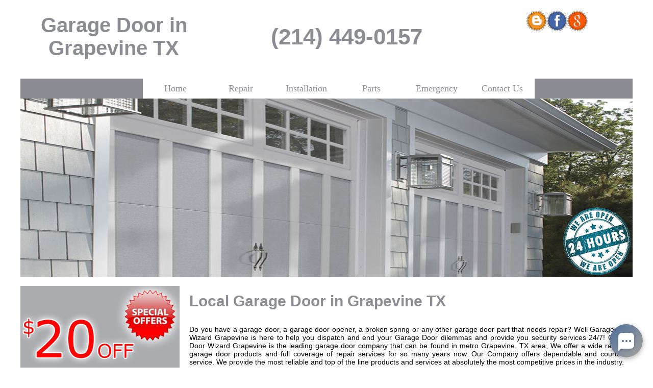

--- FILE ---
content_type: text/html; charset=utf-8
request_url: https://www.garagedoor--dallas.com/garage-door-grapevine.html
body_size: 73251
content:
<!DOCTYPE html PUBLIC "-//W3C//DTD XHTML 1.0 Transitional//EN" "http://www.w3.org/TR/xhtml1/DTD/xhtml1-transitional.dtd">
<html xmlns="http://www.w3.org/1999/xhtml">
<head>
<!-- Google tag (gtag.js) -->
<script async src="https://www.googletagmanager.com/gtag/js?id=G-5HWK2XBECL"></script>
<script>
  window.dataLayer = window.dataLayer || [];
  function gtag(){dataLayer.push(arguments);}
  gtag('js', new Date());

  gtag('config', 'G-5HWK2XBECL');
</script>
<meta http-equiv="Content-Type" content="text/html; charset=iso-8859-1" />


<!--Garage Door in Grapevine TX-->
	<script>
  (function(i,s,o,g,r,a,m){i['GoogleAnalyticsObject']=r;i[r]=i[r]||function(){
  (i[r].q=i[r].q||[]).push(arguments)},i[r].l=1*new Date();a=s.createElement(o),
  m=s.getElementsByTagName(o)[0];a.async=1;a.src=g;m.parentNode.insertBefore(a,m)
  })(window,document,'script','//www.google-analytics.com/analytics.js','ga');

  ga('create', 'UA-46758320-1', 'garagedoor--dallas.com');
  ga('send', 'pageview');

</script>

<script type="text/javascript"> 
    function UnCryptMailto( s )
    {
        var n = 0;
        var r = "";
        for( var i = 0; i < s.length; i++)
        {
            n = s.charCodeAt( i );
            if( n >= 8364 )
            {
                n = 128;
            }
            r += String.fromCharCode( n - 1 );
        }
        return r;
    }

    function linkTo_UnCryptMailto( s )
    {
        location.href=UnCryptMailto( s );
    }
 </script>


<title>Garage Door in Grapevine TX. Emergency Service 24 Hour</title>

<meta name="Description" content="Garage Door in Grapevine, TX, Our professional garage door repair technicians are highly skilled and will offer you timely and hassle repair in Grapevine Texas." />

<meta name="Keywords" content="Garage Door, garage door repair, garage door out of track, garage door torsion springs, garage door replacement, garage door installation, garage door overhead, garage door service, how to fix automatic garage door, residential door, roller door, door repair, garage door springs repair, garage door repair Grapevine Texas, garage doors Grapevine, TX" />

<meta name="revisit-after" content="7 days"/>

<meta name="classification" content="Garage Door"/>

<meta name="distribution" content="Global"/>

<meta name="rating" content="Safe For Kids"/>


<script src="SpryAssets/SpryMenuBar.js" type="text/javascript"></script>
<link href="SpryAssets/SpryMenuBarHorizontal.css" rel="stylesheet" type="text/css" />
<style type="text/css">   /* RESET */
*, *::before, *::after {
    box-sizing: border-box;
}

/* FORM WRAPPER */
form.CUS {
    max-width: 900px;
    width: 100%;
    margin: 20px auto;
    padding: 20px;
    background: #f9fafb;
    border: 1px solid #ddd;
    border-radius: 10px;
    font-family: system-ui, sans-serif;
}

/* FLEX FIELDSET */
form.CUS fieldset {
    display: flex;
    flex-wrap: wrap;
    border: none;
    padding: 0;
    margin: 0;
}

/* BASE BLOCK STYLE */
form.CUS fieldset > p {
    width: 100%;
    padding: 10px;
    margin: 0;
    font-size: 0.95rem;
    color: #444;
}

/* Universal input/select styling */
form.CUS input,
form.CUS select,
form.CUS textarea {
    width: 100%;
    padding: 10px;
    margin-top: 6px;
    border: 1px solid #ccc;
    border-radius: 6px;
    font-size: 1rem;
}

/* ===============================
   ROW 1: Name, Phone, Address
=============================== */
form.CUS fieldset > p:nth-of-type(1),
form.CUS fieldset > p:nth-of-type(2),
form.CUS fieldset > p:nth-of-type(3) {
    width: 33.333%;
}

/* ===============================
   ROW 2: City, State, Zip Code
=============================== */
form.CUS fieldset > p:nth-of-type(4),
form.CUS fieldset > p:nth-of-type(5),
form.CUS fieldset > p:nth-of-type(6) {
    width: 33.333%;
}

/* ===============================
   SERVICE NEEDED TEXTAREA
=============================== */
form.CUS fieldset > p:nth-of-type(7) {
    width: 100%;
}

/* ===============================
   SERVICE DATE (Month, Day, Year)
   â†’ ALL 3 IN ONE ROW
=============================== */

/* Make the 8th <p> (Service Date block) a flex row */
form.CUS fieldset > p:nth-of-type(8) {
    width: 100%;
    display: flex;
    flex-wrap: nowrap;
    gap: 10px;
    align-items: flex-start;
}

/* Month, Day, Year = 3 equal flex columns */
form.CUS fieldset > p:nth-of-type(8) select#service_date,
form.CUS fieldset > p:nth-of-type(8) select#service_day,
form.CUS fieldset > p:nth-of-type(8) input#service_year {
    flex: 1 1 0;
    width: auto;          /* flex handles width */
    margin-top: 6px;
}

/* ===============================
   SERVICE TIME (Full width)
=============================== */
form.CUS fieldset > p:nth-of-type(9) {
    width: 100%;
}

/* ===============================
   SUBMIT BUTTON (Full width)
=============================== */
form.CUS fieldset > p:nth-of-type(10) {
    width: 100%;
}

form.CUS input[type="submit"] {
    width: 100%;
    background: #2563eb;
    color: #fff;
    border: none;
    padding: 12px;
    border-radius: 6px;
    font-size: 1rem;
    font-weight: 600;
    cursor: pointer;
}

form.CUS input[type="submit"]:hover {
    background: #1d4ed8;
}

/* Hide honeypot */
form.CUS input.subject {
    display: none;
}

/* ===============================
   MOBILE RESPONSIVE (stack fields)
=============================== */
@media (max-width: 600px) {

    form.CUS fieldset > p {
        width: 100%;
        padding: 6px 0;
    }

    /* Month, Day, Year full width stacked on mobile */
    form.CUS fieldset > p:nth-of-type(8) {
        flex-direction: column;
        gap: 6px;
    }

    form.CUS fieldset > p:nth-of-type(8) select#service_date,
    form.CUS fieldset > p:nth-of-type(8) select#service_day,
    form.CUS fieldset > p:nth-of-type(8) input#service_year {
        flex: none;
        width: 100% !important;
    }
/* ===============================
   ROW 1: Name, Phone, Address
=============================== */
form.CUS fieldset > p:nth-of-type(1),
form.CUS fieldset > p:nth-of-type(2),
form.CUS fieldset > p:nth-of-type(3) {
    width: 100%;
}

/* ===============================
   ROW 2: City, State, Zip Code
=============================== */
form.CUS fieldset > p:nth-of-type(4),
form.CUS fieldset > p:nth-of-type(5),
form.CUS fieldset > p:nth-of-type(6) {
    width: 100%;
}
}
	.g-recaptcha {float:left;max-width:100%;}
.g-recaptcha * {transform:scale(0.93);float:left; margin-left: -4%}
 .e-mail:before {content: attr(data-website) "\0040" attr(data-user);
  unicode-bidi: bidi-override;direction: rtl;}
<!--
.Headlines {color: #8B8C94; font-size: 30px; font-weight: bold; }
.style42 {color: #8B8C94}
.style44 {color: #8B8C94}
.style45 {
	font-size: 40px;
	font-family: Arial, Helvetica, sans-serif;
	font-weight: bold;
	color: #8B8C94;
}
-->
.siderightheadlineone{width:260px;float:right;background-color:#8b8c94;border-radius:5px;box-shadow:0 0 5px #000;margin-top:2px}
.imgform{float:left;}
	.g-recaptcha {float:left;max-width:100%;}
.g-recaptcha * {transform:scale(0.93);float:left; margin-left: -4%}
 .e-mail:before {content: attr(data-website) "\0040" attr(data-user);
  unicode-bidi: bidi-override;direction: rtl;}
<!--
.g-recaptcha {float:left;max-width:100%;}
.g-recaptcha * {transform:scale(0.93);float:left; margin-left: -4%}
 .e-mail:before {content: attr(data-website) "\0040" attr(data-user);
  unicode-bidi: bidi-override;direction: rtl;}
<!--
.Header {
	font-size: 40px;
	font-family: "Times New Roman", Times, serif;
	font-style: normal;
	font-weight: bold;
	font-variant: normal;
	color: #8B8C94;
}#comment{ width:100% ; margin-top: 5px}
.Body {
	font-size: 14px;
	font-family: Arial, Helvetica, sans-serif;
	font-style: normal;
	font-weight: normal;
	color: #000000;
	text-align: justify;
	letter-spacing: normal;
	vertical-align: top;
	word-spacing: normal;
	white-space: normal;
}
.style_link {color: #000000;
	background-color: transparent;
	font-size: 16px;
	font-family: Arial, Helvetica, sans-serif;
	font-weight: normal;
}
.style19 {font-family: Arial, Helvetica, sans-serif;
	font-size: 16px;
	font-weight: normal;
	color: #000000;
}
.style8 {color: #FFFFFF}
.style35 {color: #FFFFFF; font-size: 16px; font-weight: bold; }
a {
	font-family: Arial, Helvetica, sans-serif;
	font-size: 16px;
	color: #000000;
}
a:link {
	text-decoration: none;
}
a:visited {
	text-decoration: none;
}
a:hover {
	text-decoration: none;
}
a:active {
	text-decoration: none;
}
.style40 {color: #8B8C94}
-->
</style>
<link href="Header.css" rel="stylesheet" type="text/css" />
<style type="text/css">   /* RESET */
*, *::before, *::after {
    box-sizing: border-box;
}

/* FORM WRAPPER */
form.CUS {
    max-width: 900px;
    width: 100%;
    margin: 20px auto;
    padding: 20px;
    background: #f9fafb;
    border: 1px solid #ddd;
    border-radius: 10px;
    font-family: system-ui, sans-serif;
}

/* FLEX FIELDSET */
form.CUS fieldset {
    display: flex;
    flex-wrap: wrap;
    border: none;
    padding: 0;
    margin: 0;
}

/* BASE BLOCK STYLE */
form.CUS fieldset > p {
    width: 100%;
    padding: 10px;
    margin: 0;
    font-size: 0.95rem;
    color: #444;
}

/* Universal input/select styling */
form.CUS input,
form.CUS select,
form.CUS textarea {
    width: 100%;
    padding: 10px;
    margin-top: 6px;
    border: 1px solid #ccc;
    border-radius: 6px;
    font-size: 1rem;
}

/* ===============================
   ROW 1: Name, Phone, Address
=============================== */
form.CUS fieldset > p:nth-of-type(1),
form.CUS fieldset > p:nth-of-type(2),
form.CUS fieldset > p:nth-of-type(3) {
    width: 33.333%;
}

/* ===============================
   ROW 2: City, State, Zip Code
=============================== */
form.CUS fieldset > p:nth-of-type(4),
form.CUS fieldset > p:nth-of-type(5),
form.CUS fieldset > p:nth-of-type(6) {
    width: 33.333%;
}

/* ===============================
   SERVICE NEEDED TEXTAREA
=============================== */
form.CUS fieldset > p:nth-of-type(7) {
    width: 100%;
}

/* ===============================
   SERVICE DATE (Month, Day, Year)
   â†’ ALL 3 IN ONE ROW
=============================== */

/* Make the 8th <p> (Service Date block) a flex row */
form.CUS fieldset > p:nth-of-type(8) {
    width: 100%;
    display: flex;
    flex-wrap: nowrap;
    gap: 10px;
    align-items: flex-start;
}

/* Month, Day, Year = 3 equal flex columns */
form.CUS fieldset > p:nth-of-type(8) select#service_date,
form.CUS fieldset > p:nth-of-type(8) select#service_day,
form.CUS fieldset > p:nth-of-type(8) input#service_year {
    flex: 1 1 0;
    width: auto;          /* flex handles width */
    margin-top: 6px;
}

/* ===============================
   SERVICE TIME (Full width)
=============================== */
form.CUS fieldset > p:nth-of-type(9) {
    width: 100%;
}

/* ===============================
   SUBMIT BUTTON (Full width)
=============================== */
form.CUS fieldset > p:nth-of-type(10) {
    width: 100%;
}

form.CUS input[type="submit"] {
    width: 100%;
    background: #2563eb;
    color: #fff;
    border: none;
    padding: 12px;
    border-radius: 6px;
    font-size: 1rem;
    font-weight: 600;
    cursor: pointer;
}

form.CUS input[type="submit"]:hover {
    background: #1d4ed8;
}

/* Hide honeypot */
form.CUS input.subject {
    display: none;
}

/* ===============================
   MOBILE RESPONSIVE (stack fields)
=============================== */
@media (max-width: 600px) {

    form.CUS fieldset > p {
        width: 100%;
        padding: 6px 0;
    }

    /* Month, Day, Year full width stacked on mobile */
    form.CUS fieldset > p:nth-of-type(8) {
        flex-direction: column;
        gap: 6px;
    }

    form.CUS fieldset > p:nth-of-type(8) select#service_date,
    form.CUS fieldset > p:nth-of-type(8) select#service_day,
    form.CUS fieldset > p:nth-of-type(8) input#service_year {
        flex: none;
        width: 100% !important;
    }
/* ===============================
   ROW 1: Name, Phone, Address
=============================== */
form.CUS fieldset > p:nth-of-type(1),
form.CUS fieldset > p:nth-of-type(2),
form.CUS fieldset > p:nth-of-type(3) {
    width: 100%;
}

/* ===============================
   ROW 2: City, State, Zip Code
=============================== */
form.CUS fieldset > p:nth-of-type(4),
form.CUS fieldset > p:nth-of-type(5),
form.CUS fieldset > p:nth-of-type(6) {
    width: 100%;
}
}
	.g-recaptcha {float:left;max-width:100%;}
.g-recaptcha * {transform:scale(0.93);float:left; margin-left: -4%}
 .e-mail:before {content: attr(data-website) "\0040" attr(data-user);
  unicode-bidi: bidi-override;direction: rtl;}
<!--
.Headlines {color: #8B8C94; font-size: 30px; font-weight: bold; }
.style42 {color: #8B8C94}
.style44 {color: #8B8C94}
.style45 {
	font-size: 40px;
	font-family: Arial, Helvetica, sans-serif;
	font-weight: bold;
	color: #8B8C94;
}
-->
.siderightheadlineone{width:260px;float:right;background-color:#8b8c94;border-radius:5px;box-shadow:0 0 5px #000;margin-top:2px}
.imgform{float:left;}
	.g-recaptcha {float:left;max-width:100%;}
.g-recaptcha * {transform:scale(0.93);float:left; margin-left: -4%}
 .e-mail:before {content: attr(data-website) "\0040" attr(data-user);
  unicode-bidi: bidi-override;direction: rtl;}
<!--
.Headlines {color: #8B8C94; font-size: 30px; font-weight: bold; }
.style42 {color: #8B8C94}
.style44 {color: #8B8C94}
.style45 {
	font-size: 40px;
	font-family: Arial, Helvetica, sans-serif;
	font-weight: bold;
	color: #8B8C94;
}
-->
.siderightheadlineone{width:260px;float:right;background-color:#8b8c94;border-radius:5px;box-shadow:0 0 5px #000;margin-top:2px}
.imgform{float:left;}
.box{width:240px;float:right;overflow:hidden;color:#FFF;margin-right:10px;margin-left:10px;}
.box p{line-height:28px;margin-top:33px}
.box a{font-weight:bold;color:#fff;text-decoration:none}
.form-bg{border:0;width:83%;padding-left:3%;height:31px;background-color:#FFFFFF;color:#72574e;display:block;float:left;margin-top:13px;margin-left:6%;border-radius:5px;font-family:calibri;line-height:31px;font-size:16px}
.submit{margin-top:15px;margin-bottom:15px;margin-left:6%;float:left}
	#Circle{width: 100%;float: left;margin-top: 2%;background-color: #8b8c94;padding-top: 2%;border-radius: 5px;margin-bottom: 2%;}
#Circle ul{width: 20%;float: left;}
	#Circle ul a{width: 20%;float: left;color: #000;}
	#Circle ul a:hover{width: 20%;float: left;color: #EC091E;}
#Title{font-size: 25px;text-align: center;font-weight: bold;margin-left: -12%;}
</style>
</head>

<body>
<div id="phonenumber"><a href="tel:2144490157">(214) 449-0157</a></div>
<table width="1200" height="128" border="0" align="center" cellpadding="0" cellspacing="0">
  <tr>
    <td width="370"><div align="center"><span class="Header style44">Garage Door  in Grapevine TX </span></div></td>
    <td width="119" class="style2">&nbsp;</td>
    <td width="312" class="style2"><div align="center" class="style45"><a href=tel:2144490157>(214) 449-0157</a></div>
      <a href="coupon.html"></a></td>
    <td width="111">&nbsp;</td>
    <td width="297"><div align="center"><a href="http://garagedoor--dallas.blogspot.com/2016/12/local-garage-door-in-dallas-tx-do-you.html"><img src="images/blog.png" width="40" height="40" alt=""/></a><a href="https://www.facebook.com/Garage-Door-Dallas-1804126709870536/"><img src="images/facebook.png" width="40" height="40" alt=""/></a><a href="https://plus.google.com/u/0/b/103399658658475730643/103399658658475730643"><img src="images/google.png" width="40" height="40" alt=""/></a></div>
        <p>
          <script type="text/javascript">
  (function() {
    var po = document.createElement('script'); po.type = 'text/javascript'; po.async = true;
    po.src = 'https://apis.google.com/js/plusone.js';
    var s = document.getElementsByTagName('script')[0]; s.parentNode.insertBefore(po, s);
  })();
  </script>
          <script type="text/javascript">
  </script>
          <iframe src="http://www.facebook.com/plugins/like.php?href=http://www.facebook.com/pages/Garage-Door-Dallas/311867695583599?skip_nax_wizard=true##
;layout=button_count&amp;show_faces=false&amp;width=90&amp;action=like&amp;font=trebuchet+ms&amp;colorscheme=light" scrolling="No" frameborder="0" allowtransparency="true" style="border:none; overflow: inherit; width:200px; height:30px"></iframe>
        </p>
      <div id="google" class="g-plusone" data-annotation="inline" data-width="220" data-href="https://plus.google.com/u/0/b/106142209935868214874/106142209935868214874/posts"></div></td>
  </tr>
</table>
<table width="1200" border="0" cellspacing="0" cellpadding="0">
  <tr>
    <td>&nbsp;</td>
  </tr>
</table>
<table width="1200" height="39" border="0" align="center" cellpadding="0" cellspacing="0">
  <tr>
    <td width="240" height="39" bgcolor="#8B8C94">&nbsp;</td>
    <td width="960" bgcolor="#8B8C94"><ul id="MenuBar1" class="MenuBarHorizontal">
      <li><a href="index.html" class="style40">Home</a></li>
      <li><a href="repair.html" class="style40">Repair</a></li>
      <li><a href="installation.html">Installation</a></li>
      <li><a href="parts.html">Parts</a></li>
      <li><a href="emergency.html">Emergency</a></li>
      <li><a href="contactus.html">Contact Us</a></li>
    </ul></td>
  </tr>
</table>
<table width="1200" border="0" align="center" cellpadding="0" cellspacing="0">
  <tr>
    <td height="69"><img src="images/Garage_door_22.jpg" width="1200" height="350" /></td>
  </tr>
</table>
<table width="1200" height="312" border="0" align="center" cellpadding="0" cellspacing="0">
  <tr>
    <td width="312" height="312"><a href="coupon.html"></a><a href="coupon.html"></a><a href="coupon.html"></a><a href="coupon.html"><img src="images/coupon-garage-door-26.jpg" width="312" height="312" /></a></td>
    <td width="19">&nbsp;</td>
    <td width="869" valign="top" class="style2 Header"><p class="Headlines">Local Garage Door in Grapevine TX</span> </p>
        <p align="justify" class="Body">Do you have a garage door, a garage door opener, a broken spring or any  other garage door part that needs repair? Well Garage Door Wizard Grapevine is here to help you  dispatch and end your Garage Door dilemmas and provide you security services  24/7! Garage Door Wizard Grapevine is the leading garage door company that can be found in metro Grapevine, TX area, We offer a wide  range of garage door products and full coverage of repair services for so many  years now. Our Company offers dependable and courteous service. We provide the  most reliable and top of the line products and services at absolutely the most  competitive prices in the industry.</p>
        <p align="justify" class="Body">Our service availability is 24 hours a day, 7 days a week to the whole Grapevine, TX area. Our quick 15  minute response period guarantees fastest recovery from your garage door. It is  our priority to provide you the best services that you deserve the way we did  to our valuable customers. Our Garage Door Repair Grapevine &nbsp;can do not only basic reparations, but also  various complicated door maintenance and installation services, as well as  replacement and adjustment. You can count on us for a basic lubrication service  that will keep your door working properly. Besides, you can ask our  opinion&nbsp;of&nbsp;a variety of issues that have to do with the basic  maintenance of the garage door.</p>
        <span class="Body">If you've the need  for&nbsp;spring repair or replacement because your door is old or was not  properly maintained, we recommend the door service for you.&nbsp;&nbsp;Our  company can help you to decide the perfect door and perfect openar for  you.&nbsp;&nbsp;All doors benefit from installing galvanized springs and we  always have a huge collection of spring.</span></td>
  </tr>
</table>
<table width="1200" height="299" border="0" align="center" cellpadding="0" cellspacing="0">
  <tr>
    <td width="312" height="299"><div align="center"><img src="images/garage_door_repair_4.jpg" width="312" height="280" /></div></td>
    <td width="19">&nbsp;</td>
    <td width="869" valign="top" class="style2 Header"><p class="Headlines">Garage Door Repair </p>
        <p class="Body">Have you accidently backed your car into your garage door?  Do you have a broken overhead garage door spring? Are you just looking for a  new set of garage doors to better accent your home? No need to worry. At&nbsp;Affordable Garage Door Repair, we offer a wide range  of garage door services. Let our friendly, prompt and professional technicians  get the job done quickly and efficiently. We are always available to answer any  questions or give any new garage door suggestions and recommendations.</p>
        <table width="781" border="0" align="center" cellpadding="0" cellspacing="0">
          <tr valign="top">
            <td width="226"><a href="fix-garage-door.html"><span class="style_link" onmouseover="this.style.color='#fff';this.style.backgroundColor='#8B8C94'; this.style.cursor='hand';" onmouseout="this.style.color='#000000';this.style.backgroundColor='#fff';">Fix Garage Door</span></a> </td>
            <td width="292"><a href="garage-door-replacement.html"><span class="style_link" onmouseover="this.style.color='#fff';this.style.backgroundColor='#8B8C94'; this.style.cursor='hand';" onmouseout="this.style.color='#000000';this.style.backgroundColor='#fff';">Garage Door Replacement</span></a> </td>
            <td width="251"><a href="garage-door-maintenance.html"><span class="style_link" onmouseover="this.style.color='#fff';this.style.backgroundColor='#8B8C94'; this.style.cursor='hand';" onmouseout="this.style.color='#000000';this.style.backgroundColor='#fff';">Garage Door Maintenance</span></a> </td>
          </tr>
          <tr valign="top">
            <td width="226"><a href="service-garage-door.html"><span class="style_link" onmouseover="this.style.color='#fff';this.style.backgroundColor='#8B8C94'; this.style.cursor='hand';" onmouseout="this.style.color='#000000';this.style.backgroundColor='#fff';">Service Garage Door</span></a> </td>
            <td width="292"><a href="garage-door-repairs.html"><span class="style_link" onmouseover="this.style.color='#fff';this.style.backgroundColor='#8B8C94'; this.style.cursor='hand';" onmouseout="this.style.color='#000000';this.style.backgroundColor='#fff';">Garage Door Repairs</span></a> </td>
            <td width="251"><a href="emergency-garage-door-service.html"><span class="style_link" onmouseover="this.style.color='#fff';this.style.backgroundColor='#8B8C94'; this.style.cursor='hand';" onmouseout="this.style.color='#000000';this.style.backgroundColor='#fff';">Emergency Garage Door Service</span></a> </td>
          </tr>
          <tr valign="top">
            <td width="226"><a href="garage-door-services.html"><span class="style_link" onmouseover="this.style.color='#fff';this.style.backgroundColor='#8B8C94'; this.style.cursor='hand';" onmouseout="this.style.color='#000000';this.style.backgroundColor='#fff';">Garage Door Services</span></a> </td>
            <td width="292"><a href="garage-door-receiver-repair.html"><span class="style_link" onmouseover="this.style.color='#fff';this.style.backgroundColor='#8B8C94'; this.style.cursor='hand';" onmouseout="this.style.color='#000000';this.style.backgroundColor='#fff';">Garage Door Receiver Repair</span></a> </td>
            <td width="251"><a href="garage-door-panel-replacement.html"><span class="style_link" onmouseover="this.style.color='#fff';this.style.backgroundColor='#8B8C94'; this.style.cursor='hand';" onmouseout="this.style.color='#000000';this.style.backgroundColor='#fff';">Garage Door Panel Replacemen</span></a> </td>
          </tr>
          <tr valign="top">
            <td width="226"><a href="how-to-fix-garage-door.html"><span class="style_link" onmouseover="this.style.color='#fff';this.style.backgroundColor='#8B8C94'; this.style.cursor='hand';" onmouseout="this.style.color='#000000';this.style.backgroundColor='#fff';">How To Fix Garage Door</span></a> </td>
            <td width="292"><a href="garage-door-repair.html"><span class="style_link" onmouseover="this.style.color='#fff';this.style.backgroundColor='#8B8C94'; this.style.cursor='hand';" onmouseout="this.style.color='#000000';this.style.backgroundColor='#fff';">Garage Door Repair</span></a> </td>
            <td width="251"><a href="repair-garage-door.html"><span class="style_link" onmouseover="this.style.color='#fff';this.style.backgroundColor='#8B8C94'; this.style.cursor='hand';" onmouseout="this.style.color='#000000';this.style.backgroundColor='#fff';">Repair Garage Door</span></a> </td>
          </tr>
          <tr valign="top">
            <td width="226"><a href="torsion-spring-replacement.html"><span class="style_link" onmouseover="this.style.color='#fff';this.style.backgroundColor='#8B8C94'; this.style.cursor='hand';" onmouseout="this.style.color='#000000';this.style.backgroundColor='#fff';">Torsion Spring Replacement</span></a> </td>
            <td width="292"><a href="garage-door-spring-replacement.html"><span class="style_link" onmouseover="this.style.color='#fff';this.style.backgroundColor='#8B8C94'; this.style.cursor='hand';" onmouseout="this.style.color='#000000';this.style.backgroundColor='#fff';">Garage Door Spring Replacement</span></a> </td>
            <td width="251"><a href="24-hour-garage-door-service.html"><span class="style_link" onmouseover="this.style.color='#fff';this.style.backgroundColor='#8B8C94'; this.style.cursor='hand';" onmouseout="this.style.color='#000000';this.style.backgroundColor='#fff';">24 Hour Garage Door Service</span></a> </td>
          </tr>
          <tr valign="top">
            <td width="226"><a href="garage-door-fix.html"><span class="style_link" onmouseover="this.style.color='#fff';this.style.backgroundColor='#8B8C94'; this.style.cursor='hand';" onmouseout="this.style.color='#000000';this.style.backgroundColor='#fff';">Garage Door Fix</span></a> </td>
            <td width="292"><a href="garage-door-cable-repair.html"><span class="style_link" onmouseover="this.style.color='#fff';this.style.backgroundColor='#8B8C94'; this.style.cursor='hand';" onmouseout="this.style.color='#000000';this.style.backgroundColor='#fff';">Garage Door Cable Repair</span></a> </td>
            <td width="251"><a href="garage-door-transmitter-repair.html"><span class="style_link" onmouseover="this.style.color='#fff';this.style.backgroundColor='#8B8C94'; this.style.cursor='hand';" onmouseout="this.style.color='#000000';this.style.backgroundColor='#fff';">Garage Door Transmitter Repair</span></a> </td>
          </tr>
          <tr valign="top">
            <td width="226"><a href="garage-door-service.html"><span class="style_link" onmouseover="this.style.color='#fff';this.style.backgroundColor='#8B8C94'; this.style.cursor='hand';" onmouseout="this.style.color='#000000';this.style.backgroundColor='#fff';">Garage Door Service</span></a> </td>
            <td width="292"><a href="garage-door-extension-spring-repair.html"><span class="style_link" onmouseover="this.style.color='#fff';this.style.backgroundColor='#8B8C94'; this.style.cursor='hand';" onmouseout="this.style.color='#000000';this.style.backgroundColor='#fff';">Garage Door Extension Spring Repair</span></a> </td>
            <td width="251"><a href="garage-door-roller-repair.html"><span class="style_link" onmouseover="this.style.color='#fff';this.style.backgroundColor='#8B8C94'; this.style.cursor='hand';" onmouseout="this.style.color='#000000';this.style.backgroundColor='#fff';">Garage Door Roller Repair</span></a> </td>
          </tr>
          <tr valign="top">
            <td width="226"><a href="garage-door-out-of-track.html"><span class="style_link" onmouseover="this.style.color='#fff';this.style.backgroundColor='#8B8C94'; this.style.cursor='hand';" onmouseout="this.style.color='#000000';this.style.backgroundColor='#fff';">Garage Door Out Of Track</span></a> </td>
            <td width="292"><a href="automatic-door-opener-replacement.html"><span class="style_link" onmouseover="this.style.color='#fff';this.style.backgroundColor='#8B8C94'; this.style.cursor='hand';" onmouseout="this.style.color='#000000';this.style.backgroundColor='#fff';">Automatic Door Opener Replacement</span></a> </td>
            <td width="251"><a href="fix-broken-springs.html"><span class="style_link" onmouseover="this.style.color='#fff';this.style.backgroundColor='#8B8C94'; this.style.cursor='hand';" onmouseout="this.style.color='#000000';this.style.backgroundColor='#fff';">Fix Broken Springs</span></a> </td>
          </tr>
          <tr valign="top">
            <td width="226"><a href="garage-doors-repair.html"><span class="style_link" onmouseover="this.style.color='#fff';this.style.backgroundColor='#8B8C94'; this.style.cursor='hand';" onmouseout="this.style.color='#000000';this.style.backgroundColor='#fff';">Garage Doors Repair</span></a> </td>
            <td width="292"><a href="garage-door-replacement-cost.html"><span class="style_link" onmouseover="this.style.color='#fff';this.style.backgroundColor='#8B8C94'; this.style.cursor='hand';" onmouseout="this.style.color='#000000';this.style.backgroundColor='#fff';">Garage Door Replacement Cost</span></a> </td>
            <td width="251"><a href="commercial-garage-door-repair.html"><span class="style_link" onmouseover="this.style.color='#fff';this.style.backgroundColor='#8B8C94'; this.style.cursor='hand';" onmouseout="this.style.color='#000000';this.style.backgroundColor='#fff';">Commercial Garage Door Repair</span></a> </td>
          </tr>
      </table></td>
  </tr>
</table>
<table width="1200" height="312" border="0" align="center" cellpadding="0" cellspacing="0">
  <tr>
    <td width="312" height="312"><div align="center"><img src="images/Garage-Door-Installation-3.jpg" width="312" height="312" /></div></td>
    <td width="19">&nbsp;</td>
    <td width="869" valign="top" class="style2 Header"><p class="Headlines">Garage Door Installation </p>
        <p class="Body">When you need garage door service and repairs in the Grapevine area, look for The Garage Doctor for help. The  Garage Doctor provides experienced, friendly and honest garage door  installation and repairs for your home or commercial office building. Offering  knowledgeable service and high quality products, you will get the help you need  exactly when you need it. The Garage Doctor has built their solid reputation in  the community by providing timely, caring service. <span class="Body">Sometimes you need help fast. When you need to  get to work or an important appointment and you can't get your garage door  open, The Garage Doctor can help. The Garage Doctor offers customers near the Grapevine area, 24-hour emergency garage door service.  The professionals from The Garage Doctor can be out immediately so that you can  get where you need to go and have your garage fixed fast.        </span></p>
        <table width="843" border="0" align="center" cellpadding="0" cellspacing="0">
          <tr>
            <td width="224"><a href="local-garage-door-service.html"><span class="style_link" onmouseover="this.style.color='#fff';this.style.backgroundColor='#8B8C94'; this.style.cursor='hand';" onmouseout="this.style.color='#000000';this.style.backgroundColor='#fff';">Local Garage Door Service</span></a> </td>
            <td width="198"><a href="garage-door.html"><span class="style_link" onmouseover="this.style.color='#fff';this.style.backgroundColor='#8B8C94'; this.style.cursor='hand';" onmouseout="this.style.color='#000000';this.style.backgroundColor='#fff';">Garage Door</span></a> </td>
            <td width="176"><a href="overhead-doors.html"><span class="style_link" onmouseover="this.style.color='#fff';this.style.backgroundColor='#8B8C94'; this.style.cursor='hand';" onmouseout="this.style.color='#000000';this.style.backgroundColor='#fff';">Overhead Doors</span></a> </td>
            <td width="232"><a href="overhead-garage-doors.html"><span class="style_link" onmouseover="this.style.color='#fff';this.style.backgroundColor='#8B8C94'; this.style.cursor='hand';" onmouseout="this.style.color='#000000';this.style.backgroundColor='#fff';">Overhead Garage Doors</span></a> </td>
          </tr>
          <tr>
            <td width="224"><a href="garage-door-companies.html"><span class="style_link" onmouseover="this.style.color='#fff';this.style.backgroundColor='#8B8C94'; this.style.cursor='hand';" onmouseout="this.style.color='#000000';this.style.backgroundColor='#fff';">Garage Door Companies</span></a> </td>
            <td width="198"><a href="precision-garage-door.html"><span class="style_link" onmouseover="this.style.color='#fff';this.style.backgroundColor='#8B8C94'; this.style.cursor='hand';" onmouseout="this.style.color='#000000';this.style.backgroundColor='#fff';">Precision Garage Door</span></a> </td>
            <td width="176"><a href="amarr-garage-door.html"><span class="style_link" onmouseover="this.style.color='#fff';this.style.backgroundColor='#8B8C94'; this.style.cursor='hand';" onmouseout="this.style.color='#000000';this.style.backgroundColor='#fff';">Amarr Garage Door</span></a> </td>
            <td width="232"><a href="wayne-dalton-garage-doors.html"><span class="style_link" onmouseover="this.style.color='#fff';this.style.backgroundColor='#8B8C94'; this.style.cursor='hand';" onmouseout="this.style.color='#000000';this.style.backgroundColor='#fff';">Wayne Dalton Garage Doors</span></a> </td>
          </tr>
          <tr>
            <td width="224"><a href="wayne-dalton-garage-doors.html"><span class="style_link" onmouseover="this.style.color='#fff';this.style.backgroundColor='#8B8C94'; this.style.cursor='hand';" onmouseout="this.style.color='#000000';this.style.backgroundColor='#fff';">Wayne Dalton Garage Doors</span></a> </td>
            <td width="198"><a href="garage-door-genie.html"><span class="style_link" onmouseover="this.style.color='#fff';this.style.backgroundColor='#8B8C94'; this.style.cursor='hand';" onmouseout="this.style.color='#000000';this.style.backgroundColor='#fff';">Garage Door Genie</span></a> </td>
            <td width="176"><a href="the-garage.html"><span class="style_link" onmouseover="this.style.color='#fff';this.style.backgroundColor='#8B8C94'; this.style.cursor='hand';" onmouseout="this.style.color='#000000';this.style.backgroundColor='#fff';">The Garage</span></a> </td>
            <td width="232"><a href="windsor-garage-doors.html"><span class="style_link" onmouseover="this.style.color='#fff';this.style.backgroundColor='#8B8C94'; this.style.cursor='hand';" onmouseout="this.style.color='#000000';this.style.backgroundColor='#fff';">Windsor Garage Doors</span></a> </td>
          </tr>
          <tr>
            <td width="224"><a href="garage-door-installation.html"><span class="style_link" onmouseover="this.style.color='#fff';this.style.backgroundColor='#8B8C94'; this.style.cursor='hand';" onmouseout="this.style.color='#000000';this.style.backgroundColor='#fff';">Garage Door Installation</span></a> </td>
            <td width="198"><a href="garage-doors-services.html"><span class="style_link" onmouseover="this.style.color='#fff';this.style.backgroundColor='#8B8C94'; this.style.cursor='hand';" onmouseout="this.style.color='#000000';this.style.backgroundColor='#fff';">Garage Doors Services</span></a> </td>
            <td width="176"><a href="raynor-garage-doors.html"><span class="style_link" onmouseover="this.style.color='#fff';this.style.backgroundColor='#8B8C94'; this.style.cursor='hand';" onmouseout="this.style.color='#000000';this.style.backgroundColor='#fff';">Raynor Garage Doors</span></a> </td>
            <td width="232"><a href="affordable-garage-doors.html"><span class="style_link" onmouseover="this.style.color='#fff';this.style.backgroundColor='#8B8C94'; this.style.cursor='hand';" onmouseout="this.style.color='#000000';this.style.backgroundColor='#fff';">Affordable Garage Doors</span></a> </td>
          </tr>
          <tr>
            <td width="224"><a href="garage-door-specialists.html"><span class="style_link" onmouseover="this.style.color='#fff';this.style.backgroundColor='#8B8C94'; this.style.cursor='hand';" onmouseout="this.style.color='#000000';this.style.backgroundColor='#fff';">Garage Door Specialists</span></a> </td>
            <td width="198"><a href="install-garage-door.html"><span class="style_link" onmouseover="this.style.color='#fff';this.style.backgroundColor='#8B8C94'; this.style.cursor='hand';" onmouseout="this.style.color='#000000';this.style.backgroundColor='#fff';">Install Garage Door</span></a> </td>
            <td width="176"><a href="doors-garage.html"><span class="style_link" onmouseover="this.style.color='#fff';this.style.backgroundColor='#8B8C94'; this.style.cursor='hand';" onmouseout="this.style.color='#000000';this.style.backgroundColor='#fff';">Doors Garage</span></a> </td>
            <td width="232"><a href="new-garage-doors.html"><span class="style_link" onmouseover="this.style.color='#fff';this.style.backgroundColor='#8B8C94'; this.style.cursor='hand';" onmouseout="this.style.color='#000000';this.style.backgroundColor='#fff';">New Garage Doors</span></a> </td>
          </tr>
          <tr>
            <td width="224" height="18"><a href="garage-doors.html"><span class="style_link" onmouseover="this.style.color='#fff';this.style.backgroundColor='#8B8C94'; this.style.cursor='hand';" onmouseout="this.style.color='#000000';this.style.backgroundColor='#fff';">Garage Doors</span></a> </td>
          </tr>
      </table></td>
  </tr>
</table>
<table width="1200" height="260" border="0" align="center" cellpadding="0" cellspacing="0">
  <tr>
    <td width="312" height="260"><div align="center"><img src="images/garage-door-parts-3.jpg" width="312" height="300" /></div></td>
    <td width="19">&nbsp;</td>
    <td width="869" valign="top" class="style2 Header"><p class="Headlines">Garage Door Parts </p>
        <p class="Body">We can troubleshoot and repair your gate system easily with our years of experience in making and servicing residential or commercial gates. We check fluids, chains, for damaged hoses, broken welds, someone hitting the gate with a vehicle, structural integrity and other things that would affect the safety of your gate system. Over time springs wear out, and fatigue. They will no longer have the ability to correctly counter balance the weight of the garage door. During this period your door will become heavier and heavier. Sadly, when you have a broken spring, this has been taking place for the last couple of months or years!</p>
        <table width="702" border="0" align="center" cellpadding="0" cellspacing="0">
          <tr>
            <td width="305"><a href="garage-door-contractor.html"><span class="style_link" onmouseover="this.style.color='#fff';this.style.backgroundColor='#8B8C94'; this.style.cursor='hand';" onmouseout="this.style.color='#000000';this.style.backgroundColor='#fff';">Garage Door Contractor</span></a> </td>
            <td width="196"><a href="garage-door-parts.html"><span class="style_link" onmouseover="this.style.color='#fff';this.style.backgroundColor='#8B8C94'; this.style.cursor='hand';" onmouseout="this.style.color='#000000';this.style.backgroundColor='#fff';">Garage Door Parts</span></a> </td>
            <td width="201"><a href="lift-master-garage-door.html"><span class="style_link" onmouseover="this.style.color='#fff';this.style.backgroundColor='#8B8C94'; this.style.cursor='hand';" onmouseout="this.style.color='#000000';this.style.backgroundColor='#fff';">Lift master Garage Door</span></a> </td>
          </tr>
          <tr>
            <td width="305"><a href="chamberlain-garage-door.html"><span class="style_link" onmouseover="this.style.color='#fff';this.style.backgroundColor='#8B8C94'; this.style.cursor='hand';" onmouseout="this.style.color='#000000';this.style.backgroundColor='#fff';">Chamberlain Garage Door</span></a> </td>
            <td width="196"><a href="garage-openers.html"><span class="style_link" onmouseover="this.style.color='#fff';this.style.backgroundColor='#8B8C94'; this.style.cursor='hand';" onmouseout="this.style.color='#000000';this.style.backgroundColor='#fff';">Garage Openers</span></a> </td>
            <td width="201"><a href="garage-door-springs.html"><span class="style_link" onmouseover="this.style.color='#fff';this.style.backgroundColor='#8B8C94'; this.style.cursor='hand';" onmouseout="this.style.color='#000000';this.style.backgroundColor='#fff';">Garage Door Springs</span></a> </td>
          </tr>
          <tr>
            <td width="305"><a href="garage-door-torsion-spring.html"><span class="style_link" onmouseover="this.style.color='#fff';this.style.backgroundColor='#8B8C94'; this.style.cursor='hand';" onmouseout="this.style.color='#000000';this.style.backgroundColor='#fff';">Garage Door Torsion Spring</span></a> </td>
            <td width="196"><a href="garage-remote.html"><span class="style_link" onmouseover="this.style.color='#fff';this.style.backgroundColor='#8B8C94'; this.style.cursor='hand';" onmouseout="this.style.color='#000000';this.style.backgroundColor='#fff';">Garage Remote</span></a> </td>
            <td width="201"><a href="parts-for-garage-door.html"><span class="style_link" onmouseover="this.style.color='#fff';this.style.backgroundColor='#8B8C94'; this.style.cursor='hand';" onmouseout="this.style.color='#000000';this.style.backgroundColor='#fff';">Parts For Garage Door</span></a> </td>
          </tr>
          <tr>
            <td width="305"><a href="garage-door-replacement-panels.html"><span class="style_link" onmouseover="this.style.color='#fff';this.style.backgroundColor='#8B8C94'; this.style.cursor='hand';" onmouseout="this.style.color='#000000';this.style.backgroundColor='#fff';">Garage Door Replacement Panels</span></a> </td>
            <td width="196"><a href="garage-door-openers.html"><span class="style_link" onmouseover="this.style.color='#fff';this.style.backgroundColor='#8B8C94'; this.style.cursor='hand';" onmouseout="this.style.color='#000000';this.style.backgroundColor='#fff';">Garage Door Openers</span></a> </td>
          </tr>
      </table></td>
  </tr>
</table>
<table width="1200" height="366" border="0" align="center" cellpadding="0" cellspacing="0">
  <tr>
    <td width="885" height="293" valign="top"><p><span class="Headlines">Garage Door Service Areas </span></p>
        <table width="885" height="239" border="0" align="left" cellpadding="0" cellspacing="0">
          <tr>
            <td width="280"><a href="garage-door-addison.html"><span class="style_link"></span><span class="style_link" onmouseover="this.style.color='#fff';this.style.backgroundColor='#8B8C94'; this.style.cursor='hand';" onmouseout="this.style.color='#000000';this.style.backgroundColor='#fff';">Garage Door Repair In Addison</span></a> </td>
            <td width="318"><a href="garage-door-allen.html"><span class="style_link"></span><span class="style_link" onmouseover="this.style.color='#fff';this.style.backgroundColor='#8B8C94'; this.style.cursor='hand';" onmouseout="this.style.color='#000000';this.style.backgroundColor='#fff';">Garage Door Repair In Allen</span></a> </td>
            <td width="287"><a href="garage-door-arlington.html"><span class="style_link"></span><span class="style_link" onmouseover="this.style.color='#fff';this.style.backgroundColor='#8B8C94'; this.style.cursor='hand';" onmouseout="this.style.color='#000000';this.style.backgroundColor='#fff';">Garage Door Repair In Arlington</span></a> </td>
          </tr>
          <tr>
            <td width="280"><a href="garage-door-balch-springs.html"><span class="style_link" onmouseover="this.style.color='#fff';this.style.backgroundColor='#8B8C94'; this.style.cursor='hand';" onmouseout="this.style.color='#000000';this.style.backgroundColor='#fff';">Garage Door Repair In Balch Springs</span></a> </td>
            <td width="318"><a href="garage-door-bedford.html"><span class="style_link" onmouseover="this.style.color='#fff';this.style.backgroundColor='#8B8C94'; this.style.cursor='hand';" onmouseout="this.style.color='#000000';this.style.backgroundColor='#fff';">Garage Door Repair In Bedford</span></a> </td>
            <td width="287"><a href="garage-door-carrollton.html"><span class="style_link" onmouseover="this.style.color='#fff';this.style.backgroundColor='#8B8C94'; this.style.cursor='hand';" onmouseout="this.style.color='#000000';this.style.backgroundColor='#fff';">Garage Door Repair In Carrollton</span></a> </td>
          </tr>
          <tr>
            <td width="280"><a href="garage-door-cedar-hill.html"><span class="style_link" onmouseover="this.style.color='#fff';this.style.backgroundColor='#8B8C94'; this.style.cursor='hand';" onmouseout="this.style.color='#000000';this.style.backgroundColor='#fff';">Garage Door Repair In Cedar Hill</span></a> </td>
            <td width="318"><a href="garage-door-colleyville.html"><span class="style_link" onmouseover="this.style.color='#fff';this.style.backgroundColor='#8B8C94'; this.style.cursor='hand';" onmouseout="this.style.color='#000000';this.style.backgroundColor='#fff';">Garage Door Repair In Colleyville</span></a> </td>
            <td width="287"><a href="garage-door-coppell.html"><span class="style_link" onmouseover="this.style.color='#fff';this.style.backgroundColor='#8B8C94'; this.style.cursor='hand';" onmouseout="this.style.color='#000000';this.style.backgroundColor='#fff';">Garage Door Repair In Coppell</span></a> </td>
          </tr>
          <tr>
            <td width="280"><a href="garage-door-crandall.html"><span class="style_link" onmouseover="this.style.color='#fff';this.style.backgroundColor='#8B8C94'; this.style.cursor='hand';" onmouseout="this.style.color='#000000';this.style.backgroundColor='#fff';">Garage Door Repair In Crandall</span></a> </td>
            <td width="318"><a href="garage-door-dallas.html"><span class="style_link" onmouseover="this.style.color='#fff';this.style.backgroundColor='#8B8C94'; this.style.cursor='hand';" onmouseout="this.style.color='#000000';this.style.backgroundColor='#fff';">Garage Door Repair In Dallas</span></a> </td>
            <td width="287"><a href="garage-door-denton.html"><span class="style_link" onmouseover="this.style.color='#fff';this.style.backgroundColor='#8B8C94'; this.style.cursor='hand';" onmouseout="this.style.color='#000000';this.style.backgroundColor='#fff';">Garage Door Repair In Denton</span></a> </td>
          </tr>
          <tr>
            <td width="280"><a href="garage-door-desoto.html"><span class="style_link" onmouseover="this.style.color='#fff';this.style.backgroundColor='#8B8C94'; this.style.cursor='hand';" onmouseout="this.style.color='#000000';this.style.backgroundColor='#fff';">Garage Door Repair In Desoto</span></a> </td>
            <td width="318"><a href="garage-door-duncanville.html"><span class="style_link" onmouseover="this.style.color='#fff';this.style.backgroundColor='#8B8C94'; this.style.cursor='hand';" onmouseout="this.style.color='#000000';this.style.backgroundColor='#fff';">Garage Door Repair In Duncanville</span></a> </td>
            <td width="287"><a href="garage-door-euless.html"><span class="style_link" onmouseover="this.style.color='#fff';this.style.backgroundColor='#8B8C94'; this.style.cursor='hand';" onmouseout="this.style.color='#000000';this.style.backgroundColor='#fff';">Garage Door Repair In Euless</span></a> </td>
          </tr>
          <tr>
            <td width="280"><a href="garage-door-fate.html"><span class="style_link" onmouseover="this.style.color='#fff';this.style.backgroundColor='#8B8C94'; this.style.cursor='hand';" onmouseout="this.style.color='#000000';this.style.backgroundColor='#fff';">Garage Door Repair In Fate</span></a> </td>
            <td width="318"><a href="garage-door-ferris.html"><span class="style_link" onmouseover="this.style.color='#fff';this.style.backgroundColor='#8B8C94'; this.style.cursor='hand';" onmouseout="this.style.color='#000000';this.style.backgroundColor='#fff';">Garage Door Repair In Ferris</span></a> </td>
            <td width="287"><a href="garage-door-flower-mound.html"><span class="style_link" onmouseover="this.style.color='#fff';this.style.backgroundColor='#8B8C94'; this.style.cursor='hand';" onmouseout="this.style.color='#000000';this.style.backgroundColor='#fff';">Garage Door Repair In Flower Mound</span></a> </td>
          </tr>
          <tr>
            <td width="280"><a href="garage-door-forney.html"><span class="style_link" onmouseover="this.style.color='#fff';this.style.backgroundColor='#8B8C94'; this.style.cursor='hand';" onmouseout="this.style.color='#000000';this.style.backgroundColor='#fff';">Garage Door Repair In Forney</span></a> </td>
            <td width="318"><a href="garage-door-fort-worth.html"><span class="style_link" onmouseover="this.style.color='#fff';this.style.backgroundColor='#8B8C94'; this.style.cursor='hand';" onmouseout="this.style.color='#000000';this.style.backgroundColor='#fff';">Garage Door Repair In Fort Worth</span></a> </td>
            <td width="287"><a href="garage-door-frisco.html"><span class="style_link" onmouseover="this.style.color='#fff';this.style.backgroundColor='#8B8C94'; this.style.cursor='hand';" onmouseout="this.style.color='#000000';this.style.backgroundColor='#fff';">Garage Door Repair In Frisco</span></a> </td>
          </tr>
          <tr>
            <td width="280"><a href="garage-door-garland.html"><span class="style_link" onmouseover="this.style.color='#fff';this.style.backgroundColor='#8B8C94'; this.style.cursor='hand';" onmouseout="this.style.color='#000000';this.style.backgroundColor='#fff';">Garage Door Repair In Garland</span></a> </td>
            <td width="318"><a href="garage-door-grand-prairie.html"><span class="style_link" onmouseover="this.style.color='#fff';this.style.backgroundColor='#8B8C94'; this.style.cursor='hand';" onmouseout="this.style.color='#000000';this.style.backgroundColor='#fff';">Garage Door Repair In Grand Prairie</span></a> </td>
            <td width="287"><a href="garage-door-grapevine.html"><span class="style_link" onmouseover="this.style.color='#fff';this.style.backgroundColor='#8B8C94'; this.style.cursor='hand';" onmouseout="this.style.color='#000000';this.style.backgroundColor='#fff';">Garage Door Repair In Grapevine</span></a> </td>
          </tr>
          <tr>
            <td width="280"><a href="garage-door-haltom-city.html"><span class="style_link" onmouseover="this.style.color='#fff';this.style.backgroundColor='#8B8C94'; this.style.cursor='hand';" onmouseout="this.style.color='#000000';this.style.backgroundColor='#fff';">Garage Door Repair In Haltom City</span></a> </td>
            <td width="318"><a href="garage-door-hurst.html"><span class="style_link" onmouseover="this.style.color='#fff';this.style.backgroundColor='#8B8C94'; this.style.cursor='hand';" onmouseout="this.style.color='#000000';this.style.backgroundColor='#fff';">Garage Door Repair In Hurst</span></a> </td>
            <td width="287"><a href="garage-door-hutchins.html"><span class="style_link" onmouseover="this.style.color='#fff';this.style.backgroundColor='#8B8C94'; this.style.cursor='hand';" onmouseout="this.style.color='#000000';this.style.backgroundColor='#fff';">Garage Door Repair In Hutchins</span></a> </td>
          </tr>
          <tr>
            <td width="280"><a href="garage-door-irving.html"><span class="style_link" onmouseover="this.style.color='#fff';this.style.backgroundColor='#8B8C94'; this.style.cursor='hand';" onmouseout="this.style.color='#000000';this.style.backgroundColor='#fff';">Garage Door Repair In Irving</span></a></td>
            <td width="318"><a href="garage-door-keller.html"><span class="style_link" onmouseover="this.style.color='#fff';this.style.backgroundColor='#8B8C94'; this.style.cursor='hand';" onmouseout="this.style.color='#000000';this.style.backgroundColor='#fff';">Garage Door Repair In Keller</span></a> </td>
            <td width="287"><a href="garage-door-kennedale.html"><span class="style_link" onmouseover="this.style.color='#fff';this.style.backgroundColor='#8B8C94'; this.style.cursor='hand';" onmouseout="this.style.color='#000000';this.style.backgroundColor='#fff';">Garage Door Repair In Kennedale</span></a> </td>
          </tr>
          <tr>
            <td width="280"><a href="garage-door-lake-dallas.html"><span class="style_link" onmouseover="this.style.color='#fff';this.style.backgroundColor='#8B8C94'; this.style.cursor='hand';" onmouseout="this.style.color='#000000';this.style.backgroundColor='#fff';">Garage Door Repair In Lake Dallas</span></a> </td>
            <td width="318"><a href="garage-door-lancaster.html"><span class="style_link" onmouseover="this.style.color='#fff';this.style.backgroundColor='#8B8C94'; this.style.cursor='hand';" onmouseout="this.style.color='#000000';this.style.backgroundColor='#fff';">Garage Door Repair In Lancaster</span></a> </td>
            <td width="287"><a href="garage-door-lavon.html"><span class="style_link" onmouseover="this.style.color='#fff';this.style.backgroundColor='#8B8C94'; this.style.cursor='hand';" onmouseout="this.style.color='#000000';this.style.backgroundColor='#fff';">Garage Door Repair In Lavon</span></a> </td>
          </tr>
          <tr>
            <td width="280"><a href="garage-door-lewisville.html"><span class="style_link" onmouseover="this.style.color='#fff';this.style.backgroundColor='#8B8C94';this.style.cursor='hand';" onmouseout="this.style.color='#000000';this.style.backgroundColor='#fff';">Garage Door Repair In Lewisville</span></a></td>
            <td width="318"><a href="garage-door-lillian.html"><span class="style_link" onmouseover="this.style.color='#fff';this.style.backgroundColor='#8B8C94'; this.style.cursor='hand';" onmouseout="this.style.color='#000000';this.style.backgroundColor='#fff';">Garage Door Repair In Lillian</span></a> </td>
            <td width="287"><a href="garage-door-little-elm.html"><span class="style_link" onmouseover="this.style.color='#fff';this.style.backgroundColor='#8B8C94'; this.style.cursor='hand';" onmouseout="this.style.color='#000000';this.style.backgroundColor='#fff';">Garage Door Repair In Little Elm</span></a> </td>
          </tr>
          <tr>
            <td width="280"><a href="garage-door-mansfield.html"><span class="style_link" onmouseover="this.style.color='#fff';this.style.backgroundColor='#8B8C94'; this.style.cursor='hand';" onmouseout="this.style.color='#000000';this.style.backgroundColor='#fff';">Garage Door Repair In Mansfield</span></a> </td>
            <td width="318"><a href="garage-door-mckinney.html"><span class="style_link" onmouseover="this.style.color='#fff';this.style.backgroundColor='#8B8C94'; this.style.cursor='hand';" onmouseout="this.style.color='#000000';this.style.backgroundColor='#fff';">Garage Door Repair In Mckinney</span></a> </td>
            <td width="287"><a href="garage-door-midlothian.html"><span class="style_link" onmouseover="this.style.color='#fff';this.style.backgroundColor='#8B8C94'; this.style.cursor='hand';" onmouseout="this.style.color='#000000';this.style.backgroundColor='#fff';">Garage Door Repair In  Midlothian</span></a> </td>
          </tr>
          <tr>
            <td width="280"><a href="garage-door-nevada.html"><span class="style_link" onmouseover="this.style.color='#fff';this.style.backgroundColor='#8B8C94'; this.style.cursor='hand';" onmouseout="this.style.color='#000000';this.style.backgroundColor='#fff';">Garage Door Repair In Nevada</span></a> </td>
            <td width="318"><a href="garage-door-north-richland-hills.html"><span class="style_link" onmouseover="this.style.color='#fff';this.style.backgroundColor='#8B8C94'; this.style.cursor='hand';" onmouseout="this.style.color='#000000';this.style.backgroundColor='#fff';">Garage Door Repair In North Richland Hills</span></a> </td>
            <td width="287"><a href="garage-door-palmer.html"><span class="style_link" onmouseover="this.style.color='#fff';this.style.backgroundColor='#8B8C94'; this.style.cursor='hand';" onmouseout="this.style.color='#000000';this.style.backgroundColor='#fff';">Garage Door Repair In Palmer</span></a> </td>
          </tr>
          <tr>
            <td width="280"><a href="garage-door-plano.html"><span class="style_link" onmouseover="this.style.color='#fff';this.style.backgroundColor='#8B8C94'; this.style.cursor='hand';" onmouseout="this.style.color='#000000';this.style.backgroundColor='#fff';">Garage Door Repair In Plano</span></a> </td>
            <td width="318"><a href="garage-door-red-oak.html"><span class="style_link" onmouseover="this.style.color='#fff';this.style.backgroundColor='#8B8C94'; this.style.cursor='hand';" onmouseout="this.style.color='#000000';this.style.backgroundColor='#fff';">Garage Door Repair In Red Oak</span></a> </td>
            <td width="287"><a href="garage-door-richardson.html"><span class="style_link" onmouseover="this.style.color='#fff';this.style.backgroundColor='#8B8C94'; this.style.cursor='hand';" onmouseout="this.style.color='#000000';this.style.backgroundColor='#fff';">Garage Door Repair In Richardson</span></a> </td>
          </tr>
          <tr>
            <td width="280"><a href="garage-door-roanoke.html"><span class="style_link" onmouseover="this.style.color='#fff';this.style.backgroundColor='#8B8C94'; this.style.cursor='hand';" onmouseout="this.style.color='#000000';this.style.backgroundColor='#fff';">Garage Door Repair In Roanoke</span></a> </td>
            <td width="318"><a href="garage-door-rockwall.html"><span class="style_link" onmouseover="this.style.color='#fff';this.style.backgroundColor='#8B8C94'; this.style.cursor='hand';" onmouseout="this.style.color='#000000';this.style.backgroundColor='#fff';">Garage Door Repair In Rockwall</span></a> </td>
            <td width="287"><a href="garage-door-rowlett.html"><span class="style_link" onmouseover="this.style.color='#fff';this.style.backgroundColor='#8B8C94'; this.style.cursor='hand';" onmouseout="this.style.color='#000000';this.style.backgroundColor='#fff';">Garage Door Repair In Rowlett</span></a> </td>
          </tr>
          <tr>
            <td width="280"><a href="garage-door-sachse.html"><span class="style_link" onmouseover="this.style.color='#fff';this.style.backgroundColor='#8B8C94'; this.style.cursor='hand';" onmouseout="this.style.color='#000000';this.style.backgroundColor='#fff';">Garage Door Repair In Sachse</span></a> </td>
            <td width="318"><a href="garage-door-seagoville.html"><span class="style_link" onmouseover="this.style.color='#fff';this.style.backgroundColor='#8B8C94'; this.style.cursor='hand';" onmouseout="this.style.color='#000000';this.style.backgroundColor='#fff';">Garage Door Repair In Seagoville</span></a> </td>
            <td width="287"><a href="garage-door-southlake.html"><span class="style_link" onmouseover="this.style.color='#fff';this.style.backgroundColor='#8B8C94'; this.style.cursor='hand';" onmouseout="this.style.color='#000000';this.style.backgroundColor='#fff';">Garage Door Repair In Southlake</span></a> </td>
          </tr>
          <tr>
            <td width="280"><a href="garage-door-terrell.html"><span class="style_link" onmouseover="this.style.color='#fff';this.style.backgroundColor='#8B8C94'; this.style.cursor='hand';" onmouseout="this.style.color='#000000';this.style.backgroundColor='#fff';">Garage Door Repair In Terrell</span></a> </td>
            <td width="318"><a href="garage-door-the-colony.html"><span class="style_link" onmouseover="this.style.color='#fff';this.style.backgroundColor='#8B8C94'; this.style.cursor='hand';" onmouseout="this.style.color='#000000';this.style.backgroundColor='#fff';">Garage Door Repair In The Colony</span></a> </td>
            <td width="287"><a href="garage-door-venus.html"><span class="style_link" onmouseover="this.style.color='#fff';this.style.backgroundColor='#8B8C94'; this.style.cursor='hand';" onmouseout="this.style.color='#000000';this.style.backgroundColor='#fff';">Garage Door Repair In Venus</span></a> </td>
          </tr>
          <tr>
            <td width="280"><a href="garage-door-waxahachie.html"><span class="style_link" onmouseover="this.style.color='#fff';this.style.backgroundColor='#8B8C94'; this.style.cursor='hand';" onmouseout="this.style.color='#000000';this.style.backgroundColor='#fff';">Garage Door Repair In Waxahachie</span></a> </td>
            <td width="318"><a href="garage-door-wilmer.html"><span class="style_link" onmouseover="this.style.color='#fff';this.style.backgroundColor='#8B8C94'; this.style.cursor='hand';" onmouseout="this.style.color='#000000';this.style.backgroundColor='#fff';">Garage Door Repair In Wilmer</span></a> </td>
            <td width="287"><a href="garage-door-wylie.html"><span class="style_link" onmouseover="this.style.color='#fff';this.style.backgroundColor='#8B8C94'; this.style.cursor='hand';" onmouseout="this.style.color='#000000';this.style.backgroundColor='#fff';">Garage Door Repair In Wylie</span></a> </td>
          </tr>
        </table></td>
    <td width="4">&nbsp;</td> <td height="319" valign="top"><div class="siderightheadlineone"> <img src="images/form-top.png" alt="Garage Door Dallas TX Form" width="260" height="54" class="imgform" />
      <div class="box">
        <form action="contact-form-handler.php" method="post">
          <input name="name" value="Full name" class="form-bg" onfocus="value=''"/>
          <input name="tele" class="form-bg" value="Contact Number" onfocus="value=''"/>
          <input name="email" type="text" class="form-bg" value="Email Address" onfocus="value=''"/>
          <textarea name="special_request" cols="10" rows="1" class="form-bg" onchange="if(this.value=='comments / service')this.value=''" onfocus="value=''">Comments</textarea>
          <textarea name=special_request cols=10 rows=1 placeholder="Comment" aria-label="your-comment" id="comment"></textarea>
			<div class="g-recaptcha" data-sitekey="6LdJkNUUAAAAALzvZUNVhAEQ2NDluoMaxvPFblO4"></div>

          <input type="image" src="images/submit.png" alt="submit" class="submit"/>
        </form>
		  <script src='https://www.google.com/recaptcha/api.js' async defer></script>
    </div></td>
  </tr>
</table>
<table width="1200" border="0" align="center" cellpadding="0" cellspacing="0">
  <tr>
    <td height="30" valign="middle"><span class="style8">
      <marquee behavior="scroll" direction="left" class="style19">
      </marquee>
      </span>
        <marquee behavior="scroll" direction="left" class="style8">
        <div align="center" class="style40">Fix Garage Door, Garage Door Replacement, Garage Door Maintenance, Service Garage Door, Garage Door Repairs, Emergency Garage Door Service, Garage Door Services, Garage Door Receiver Repair, Garage Door Panel Replacement, How To Fix Garage Door, Garage Door Contractor, Repair Garage Door, Torsion Spring Replacement, Garage Door Spring Replacement, 24 Hour Garage Door Service, Garage Door Fix, Garage Door Cable Repair, Garage Door Transmitter Repair, Garage Door Service, Garage Door Extension Spring Repair, Garage Door Roller Repair, Garage Door Out Of Track, Automatic Door Opener Replacement, Fix Broken Springs, Garage Doors Repair, Garage Door Replacement Cost, Commercial Garage Door Repair </div>
        </marquee></td>
  </tr>
</table>
<table width="1200" border="0" align="center" cellpadding="0" cellspacing="0">
	<tr><td>
			  			<div id="Circle"> 
							<div id="Title">Cities</div>
			<ul>
			<li><a href="https://garagedoorslewisville.com/" target="_blank" rel="noreferrer">Lewisville</a></li>
			<li><a href="http://garagedoorrepairallentx.com/" target="_blank" rel="noreferrer">Allen</a></li>
				<li><a href="http://garagedoorsrepairrowlett.com/" target="_blank" rel="noreferrer">Rowllett</a></li></ul>
							
				<ul><li><a href="http://garagedoorrockwall.com/" target="_blank" rel="noreferrer">Rockwall</a></li>
				<li><a href="http://garagedoorcoppell.com/" target="_blank" rel="noreferrer">Coppell</a></li>
				<li><a href="http://garagedoorwylietx.com/" target="_blank" rel="noreferrer">Wylie</a></li></ul>
							
				<ul><li><a href="http://garagedoorlittleelm.com/" target="_blank" rel="noreferrer">littleElm</a></li>
					<li><a href="http://garagedoorkeller.com/" target="_blank" rel="noreferrer">Keller</a></li>
				<li><a href="http://garagedoorbedfordtx.com/" target="_blank" rel="noreferrer">Bedford</a></li></ul>
							
				<ul><li><a href="http://garagedooreuless.com/" target="_blank" rel="noreferrer">Euless</a></li>
				<li><a href="https://garagedoorhursttx.com/" target="_blank" rel="noreferrer">Hurst</a></li>
			  </ul>
			</div></td></tr></table>
<table width="1200" border="0" align="center" cellpadding="0" cellspacing="0">
  <tr>
    <td bgcolor="#8B8C94"><div align="center"><span class="style35">Garage Door Dallas<br>
Call Us At: (214) 449-0157 | 5900 Bishop Blvd, Dallas, TX 75205<br>
Working Hours: All days From 8:00 am to 11:00 pm<br>
Copyright 2013&copy; Garage Door  in Grapevine TX.</span></div></td>
  </tr>
</table>
<form method="post" class="CUS" action="https://find2121.com/request_service_appointment.php">
            <fieldset>
                <legend>Fill Form to Request Service</legend>
                <p>
                    Your Name:<br>
                    <input type="text" name="your_name" required>
                </p>
                <p>
                    Your Phone Number:<br>
                    <input type="tel" name="your_phone" onChange="validatePhoneNumber(this.value)" required>
                </p>
                <p>
                    Address (for Service):<br>
                    <input type="text" name="your_address" required>
                </p>
                <p>
                    City:<br>
                    <input type="text" name="your_city" required>
                </p>
                <p>
                    State:<br>
                    <input type="text" name="your_state" maxlength="2" required>
                </p>
                <p>
                    Zip Code:<br>
                    <input type="text" name="your_zip" maxlength="11" required>
                </p>
                <p>
                    Service Needed:<br>
                    <textarea name="service_needed" placeholder="Describe the type of service you need..." style="width: 90%; height: 120px" required></textarea>
                </p>
                <p>
                    Service Date:<br>
                    <select name="service_date" id="service_date" required>
                        <option value="">Pick a Month</option>
                        <option value="January">January</option>
                        <option value="February">February</option>
                        <option value="March">March</option>
                        <option value="April">April</option>
                        <option value="May">May</option>
                        <option value="June">June</option>
                        <option value="July">July</option>
                        <option value="August">August</option>
                        <option value="September">September</option>
                        <option value="October">October</option>
                        <option value="November">November</option>
                        <option value="December">December</option>
                    </select>
                    <select name="service_day" id="service_day" required>
                    </select> 
                    <input type="number" maxlength="4" name="service_year" id="service_year">
                </p>
                <p>
                    Service Time:<br>
                    <select name="service_time" required>
                        <option value="">Pick a Time</option>
                        <option value="9:00am - 11:00am" selected>9:00am - 11:00am</option>
                        <option value="11:00am - 1:00ap">11:00am - 1:00pm</option>
                        <option value="1:00pm - 3:00pm">1:00pm - 3:00pm</option>
                        <option value="3:00pm - 5:00pm">3:00pm - 5:00pm</option>
                        <option value="5:00pm - 7:00pm">5:00pm - 7:00pm</option>
                    </select><input aria-label="name" name="subject" type="text" class="subject" placeholder="Subject">
                </p>
                <p><input type="submit" value="Request Service"></p>
            </fieldset>
            <input type="hidden" name="company_name" value="garage door dallas">
            <input type="hidden" name="return_url" value="https://garagedoor--dallas.com/return_url.html">
        </form><script type="text/javascript">
var MenuBar1 = new Spry.Widget.MenuBar("MenuBar1", {imgDown:"SpryAssets/SpryMenuBarDownHover.gif", imgRight:"SpryAssets/SpryMenuBarRightHover.gif"});
</script>
<script>
  (function(i,s,o,g,r,a,m){i['GoogleAnalyticsObject']=r;i[r]=i[r]||function(){
  (i[r].q=i[r].q||[]).push(arguments)},i[r].l=1*new Date();a=s.createElement(o),
  m=s.getElementsByTagName(o)[0];a.async=1;a.src=g;m.parentNode.insertBefore(a,m)
  })(window,document,'script','//www.google-analytics.com/analytics.js','ga');

  ga('create', 'UA-46758320-1', 'garagedoor--dallas.com');
  ga('send', 'pageview');

</script>

<script type="text/javascript"> 
    function UnCryptMailto( s )
    {
        var n = 0;
        var r = "";
        for( var i = 0; i < s.length; i++)
        {
            n = s.charCodeAt( i );
            if( n >= 8364 )
            {
                n = 128;
            }
            r += String.fromCharCode( n - 1 );
        }
        return r;
    }

    function linkTo_UnCryptMailto( s )
    {
        location.href=UnCryptMailto( s );
    }
 </script>
<!-- Start of LiveAgent integration script: Chat button: Circle animated button 38 --> <script defer> (function(d, src, c) { var t=d.scripts[d.scripts.length - 1],s=d.createElement('script');s.id='la_x2s6df8d';s.defer=true;s.src=src;s.onload=s.onreadystatechange=function(){var rs=this.readyState;if(rs&&(rs!='complete')&&(rs!='loaded')){return;}c(this);};t.parentElement.insertBefore(s,t.nextSibling);})(document, 'https://qenawey.ladesk.com/scripts/track.js', function(e){ LiveAgent.createButton('yp89zkpq', e); }); </script> <!-- End of LiveAgent integration script -->
 <script>
            const dateToday = new Date();
            
            const date = new Date(dateToday);
            date.setDate(date.getDate() + 1);
            
            const monthName = date.toLocaleString('default', { month: 'long' });
            const currentYear = date.getFullYear();
            
            window.onload = function() {
                const dateSelect = document.getElementById('service_date');
                dateSelect.value = monthName;
                const yearElement = document.getElementById("service_year");
                yearElement.value = currentYear;
                AddMonthDays(monthName);
            }
            
            function AddMonthDays(monthNameValue) {
                let monthDays = 31;
                const currentYear = date.getFullYear();
                const dayOfMonth = date.getDate();
                if (monthNameValue == 'February') monthDays = 28;
                if (monthNameValue == 'February' && currentYear == '2028') monthDays = 29;
                if (monthNameValue == 'February' && currentYear == '2032') monthDays = 29;
                if (monthNameValue == 'February' && currentYear == '2036') monthDays = 29;
                if (monthNameValue == 'February' && currentYear == '2040') monthDays = 29;
                if (monthNameValue == 'February' && currentYear == '2044') monthDays = 29;
                if (monthNameValue == 'February' && currentYear == '2048') monthDays = 29;
                if (monthNameValue == 'April') monthDays = 30;
                if (monthNameValue == 'June') monthDays = 30;
                if (monthNameValue == 'September') monthDays = 30;
                if (monthNameValue == 'November') monthDays = 30;
                
                const selectElement = document.getElementById('service_day');
                selectElement.options.length = 0;
                const newOption = new Option('Pick a Day', '');
                selectElement.add(newOption);
                
                const monthDaysPlusOne = monthDays + 1;
                const SelectHtmlCode = '';
                for (let i = 1; i < monthDaysPlusOne; i++) {
                    const newOption = new Option(i.toString(), i.toString());
                    selectElement.add(newOption);
                }
                selectElement.value = dayOfMonth;
            }
            
            function validatePhoneNumber(phoneNumber) {
                const phoneNumberPattern = /^\(?([0-9]{3})\)?[-. ]?([0-9]{3})[-. ]?([0-9]{4})$/;
                const cleanedPhoneNumber = phoneNumber.replace(/\s/g, '');
                if (phoneNumberPattern.test(cleanedPhoneNumber)) {
                    return;
                } else {
                    alert('Please enter correct phone number format: ###-###-####');
                }
            }
        </script></body>
</html>


--- FILE ---
content_type: text/html; charset=utf-8
request_url: https://accounts.google.com/o/oauth2/postmessageRelay?parent=https%3A%2F%2Fwww.garagedoor--dallas.com&jsh=m%3B%2F_%2Fscs%2Fabc-static%2F_%2Fjs%2Fk%3Dgapi.lb.en.2kN9-TZiXrM.O%2Fd%3D1%2Frs%3DAHpOoo_B4hu0FeWRuWHfxnZ3V0WubwN7Qw%2Fm%3D__features__
body_size: 164
content:
<!DOCTYPE html><html><head><title></title><meta http-equiv="content-type" content="text/html; charset=utf-8"><meta http-equiv="X-UA-Compatible" content="IE=edge"><meta name="viewport" content="width=device-width, initial-scale=1, minimum-scale=1, maximum-scale=1, user-scalable=0"><script src='https://ssl.gstatic.com/accounts/o/2580342461-postmessagerelay.js' nonce="YdLRotX1QMjOvD9POXnXYQ"></script></head><body><script type="text/javascript" src="https://apis.google.com/js/rpc:shindig_random.js?onload=init" nonce="YdLRotX1QMjOvD9POXnXYQ"></script></body></html>

--- FILE ---
content_type: text/html; charset=utf-8
request_url: https://www.google.com/recaptcha/api2/anchor?ar=1&k=6LdJkNUUAAAAALzvZUNVhAEQ2NDluoMaxvPFblO4&co=aHR0cHM6Ly93d3cuZ2FyYWdlZG9vci0tZGFsbGFzLmNvbTo0NDM.&hl=en&v=N67nZn4AqZkNcbeMu4prBgzg&size=normal&anchor-ms=20000&execute-ms=30000&cb=a7uz5nhcv0f5
body_size: 49468
content:
<!DOCTYPE HTML><html dir="ltr" lang="en"><head><meta http-equiv="Content-Type" content="text/html; charset=UTF-8">
<meta http-equiv="X-UA-Compatible" content="IE=edge">
<title>reCAPTCHA</title>
<style type="text/css">
/* cyrillic-ext */
@font-face {
  font-family: 'Roboto';
  font-style: normal;
  font-weight: 400;
  font-stretch: 100%;
  src: url(//fonts.gstatic.com/s/roboto/v48/KFO7CnqEu92Fr1ME7kSn66aGLdTylUAMa3GUBHMdazTgWw.woff2) format('woff2');
  unicode-range: U+0460-052F, U+1C80-1C8A, U+20B4, U+2DE0-2DFF, U+A640-A69F, U+FE2E-FE2F;
}
/* cyrillic */
@font-face {
  font-family: 'Roboto';
  font-style: normal;
  font-weight: 400;
  font-stretch: 100%;
  src: url(//fonts.gstatic.com/s/roboto/v48/KFO7CnqEu92Fr1ME7kSn66aGLdTylUAMa3iUBHMdazTgWw.woff2) format('woff2');
  unicode-range: U+0301, U+0400-045F, U+0490-0491, U+04B0-04B1, U+2116;
}
/* greek-ext */
@font-face {
  font-family: 'Roboto';
  font-style: normal;
  font-weight: 400;
  font-stretch: 100%;
  src: url(//fonts.gstatic.com/s/roboto/v48/KFO7CnqEu92Fr1ME7kSn66aGLdTylUAMa3CUBHMdazTgWw.woff2) format('woff2');
  unicode-range: U+1F00-1FFF;
}
/* greek */
@font-face {
  font-family: 'Roboto';
  font-style: normal;
  font-weight: 400;
  font-stretch: 100%;
  src: url(//fonts.gstatic.com/s/roboto/v48/KFO7CnqEu92Fr1ME7kSn66aGLdTylUAMa3-UBHMdazTgWw.woff2) format('woff2');
  unicode-range: U+0370-0377, U+037A-037F, U+0384-038A, U+038C, U+038E-03A1, U+03A3-03FF;
}
/* math */
@font-face {
  font-family: 'Roboto';
  font-style: normal;
  font-weight: 400;
  font-stretch: 100%;
  src: url(//fonts.gstatic.com/s/roboto/v48/KFO7CnqEu92Fr1ME7kSn66aGLdTylUAMawCUBHMdazTgWw.woff2) format('woff2');
  unicode-range: U+0302-0303, U+0305, U+0307-0308, U+0310, U+0312, U+0315, U+031A, U+0326-0327, U+032C, U+032F-0330, U+0332-0333, U+0338, U+033A, U+0346, U+034D, U+0391-03A1, U+03A3-03A9, U+03B1-03C9, U+03D1, U+03D5-03D6, U+03F0-03F1, U+03F4-03F5, U+2016-2017, U+2034-2038, U+203C, U+2040, U+2043, U+2047, U+2050, U+2057, U+205F, U+2070-2071, U+2074-208E, U+2090-209C, U+20D0-20DC, U+20E1, U+20E5-20EF, U+2100-2112, U+2114-2115, U+2117-2121, U+2123-214F, U+2190, U+2192, U+2194-21AE, U+21B0-21E5, U+21F1-21F2, U+21F4-2211, U+2213-2214, U+2216-22FF, U+2308-230B, U+2310, U+2319, U+231C-2321, U+2336-237A, U+237C, U+2395, U+239B-23B7, U+23D0, U+23DC-23E1, U+2474-2475, U+25AF, U+25B3, U+25B7, U+25BD, U+25C1, U+25CA, U+25CC, U+25FB, U+266D-266F, U+27C0-27FF, U+2900-2AFF, U+2B0E-2B11, U+2B30-2B4C, U+2BFE, U+3030, U+FF5B, U+FF5D, U+1D400-1D7FF, U+1EE00-1EEFF;
}
/* symbols */
@font-face {
  font-family: 'Roboto';
  font-style: normal;
  font-weight: 400;
  font-stretch: 100%;
  src: url(//fonts.gstatic.com/s/roboto/v48/KFO7CnqEu92Fr1ME7kSn66aGLdTylUAMaxKUBHMdazTgWw.woff2) format('woff2');
  unicode-range: U+0001-000C, U+000E-001F, U+007F-009F, U+20DD-20E0, U+20E2-20E4, U+2150-218F, U+2190, U+2192, U+2194-2199, U+21AF, U+21E6-21F0, U+21F3, U+2218-2219, U+2299, U+22C4-22C6, U+2300-243F, U+2440-244A, U+2460-24FF, U+25A0-27BF, U+2800-28FF, U+2921-2922, U+2981, U+29BF, U+29EB, U+2B00-2BFF, U+4DC0-4DFF, U+FFF9-FFFB, U+10140-1018E, U+10190-1019C, U+101A0, U+101D0-101FD, U+102E0-102FB, U+10E60-10E7E, U+1D2C0-1D2D3, U+1D2E0-1D37F, U+1F000-1F0FF, U+1F100-1F1AD, U+1F1E6-1F1FF, U+1F30D-1F30F, U+1F315, U+1F31C, U+1F31E, U+1F320-1F32C, U+1F336, U+1F378, U+1F37D, U+1F382, U+1F393-1F39F, U+1F3A7-1F3A8, U+1F3AC-1F3AF, U+1F3C2, U+1F3C4-1F3C6, U+1F3CA-1F3CE, U+1F3D4-1F3E0, U+1F3ED, U+1F3F1-1F3F3, U+1F3F5-1F3F7, U+1F408, U+1F415, U+1F41F, U+1F426, U+1F43F, U+1F441-1F442, U+1F444, U+1F446-1F449, U+1F44C-1F44E, U+1F453, U+1F46A, U+1F47D, U+1F4A3, U+1F4B0, U+1F4B3, U+1F4B9, U+1F4BB, U+1F4BF, U+1F4C8-1F4CB, U+1F4D6, U+1F4DA, U+1F4DF, U+1F4E3-1F4E6, U+1F4EA-1F4ED, U+1F4F7, U+1F4F9-1F4FB, U+1F4FD-1F4FE, U+1F503, U+1F507-1F50B, U+1F50D, U+1F512-1F513, U+1F53E-1F54A, U+1F54F-1F5FA, U+1F610, U+1F650-1F67F, U+1F687, U+1F68D, U+1F691, U+1F694, U+1F698, U+1F6AD, U+1F6B2, U+1F6B9-1F6BA, U+1F6BC, U+1F6C6-1F6CF, U+1F6D3-1F6D7, U+1F6E0-1F6EA, U+1F6F0-1F6F3, U+1F6F7-1F6FC, U+1F700-1F7FF, U+1F800-1F80B, U+1F810-1F847, U+1F850-1F859, U+1F860-1F887, U+1F890-1F8AD, U+1F8B0-1F8BB, U+1F8C0-1F8C1, U+1F900-1F90B, U+1F93B, U+1F946, U+1F984, U+1F996, U+1F9E9, U+1FA00-1FA6F, U+1FA70-1FA7C, U+1FA80-1FA89, U+1FA8F-1FAC6, U+1FACE-1FADC, U+1FADF-1FAE9, U+1FAF0-1FAF8, U+1FB00-1FBFF;
}
/* vietnamese */
@font-face {
  font-family: 'Roboto';
  font-style: normal;
  font-weight: 400;
  font-stretch: 100%;
  src: url(//fonts.gstatic.com/s/roboto/v48/KFO7CnqEu92Fr1ME7kSn66aGLdTylUAMa3OUBHMdazTgWw.woff2) format('woff2');
  unicode-range: U+0102-0103, U+0110-0111, U+0128-0129, U+0168-0169, U+01A0-01A1, U+01AF-01B0, U+0300-0301, U+0303-0304, U+0308-0309, U+0323, U+0329, U+1EA0-1EF9, U+20AB;
}
/* latin-ext */
@font-face {
  font-family: 'Roboto';
  font-style: normal;
  font-weight: 400;
  font-stretch: 100%;
  src: url(//fonts.gstatic.com/s/roboto/v48/KFO7CnqEu92Fr1ME7kSn66aGLdTylUAMa3KUBHMdazTgWw.woff2) format('woff2');
  unicode-range: U+0100-02BA, U+02BD-02C5, U+02C7-02CC, U+02CE-02D7, U+02DD-02FF, U+0304, U+0308, U+0329, U+1D00-1DBF, U+1E00-1E9F, U+1EF2-1EFF, U+2020, U+20A0-20AB, U+20AD-20C0, U+2113, U+2C60-2C7F, U+A720-A7FF;
}
/* latin */
@font-face {
  font-family: 'Roboto';
  font-style: normal;
  font-weight: 400;
  font-stretch: 100%;
  src: url(//fonts.gstatic.com/s/roboto/v48/KFO7CnqEu92Fr1ME7kSn66aGLdTylUAMa3yUBHMdazQ.woff2) format('woff2');
  unicode-range: U+0000-00FF, U+0131, U+0152-0153, U+02BB-02BC, U+02C6, U+02DA, U+02DC, U+0304, U+0308, U+0329, U+2000-206F, U+20AC, U+2122, U+2191, U+2193, U+2212, U+2215, U+FEFF, U+FFFD;
}
/* cyrillic-ext */
@font-face {
  font-family: 'Roboto';
  font-style: normal;
  font-weight: 500;
  font-stretch: 100%;
  src: url(//fonts.gstatic.com/s/roboto/v48/KFO7CnqEu92Fr1ME7kSn66aGLdTylUAMa3GUBHMdazTgWw.woff2) format('woff2');
  unicode-range: U+0460-052F, U+1C80-1C8A, U+20B4, U+2DE0-2DFF, U+A640-A69F, U+FE2E-FE2F;
}
/* cyrillic */
@font-face {
  font-family: 'Roboto';
  font-style: normal;
  font-weight: 500;
  font-stretch: 100%;
  src: url(//fonts.gstatic.com/s/roboto/v48/KFO7CnqEu92Fr1ME7kSn66aGLdTylUAMa3iUBHMdazTgWw.woff2) format('woff2');
  unicode-range: U+0301, U+0400-045F, U+0490-0491, U+04B0-04B1, U+2116;
}
/* greek-ext */
@font-face {
  font-family: 'Roboto';
  font-style: normal;
  font-weight: 500;
  font-stretch: 100%;
  src: url(//fonts.gstatic.com/s/roboto/v48/KFO7CnqEu92Fr1ME7kSn66aGLdTylUAMa3CUBHMdazTgWw.woff2) format('woff2');
  unicode-range: U+1F00-1FFF;
}
/* greek */
@font-face {
  font-family: 'Roboto';
  font-style: normal;
  font-weight: 500;
  font-stretch: 100%;
  src: url(//fonts.gstatic.com/s/roboto/v48/KFO7CnqEu92Fr1ME7kSn66aGLdTylUAMa3-UBHMdazTgWw.woff2) format('woff2');
  unicode-range: U+0370-0377, U+037A-037F, U+0384-038A, U+038C, U+038E-03A1, U+03A3-03FF;
}
/* math */
@font-face {
  font-family: 'Roboto';
  font-style: normal;
  font-weight: 500;
  font-stretch: 100%;
  src: url(//fonts.gstatic.com/s/roboto/v48/KFO7CnqEu92Fr1ME7kSn66aGLdTylUAMawCUBHMdazTgWw.woff2) format('woff2');
  unicode-range: U+0302-0303, U+0305, U+0307-0308, U+0310, U+0312, U+0315, U+031A, U+0326-0327, U+032C, U+032F-0330, U+0332-0333, U+0338, U+033A, U+0346, U+034D, U+0391-03A1, U+03A3-03A9, U+03B1-03C9, U+03D1, U+03D5-03D6, U+03F0-03F1, U+03F4-03F5, U+2016-2017, U+2034-2038, U+203C, U+2040, U+2043, U+2047, U+2050, U+2057, U+205F, U+2070-2071, U+2074-208E, U+2090-209C, U+20D0-20DC, U+20E1, U+20E5-20EF, U+2100-2112, U+2114-2115, U+2117-2121, U+2123-214F, U+2190, U+2192, U+2194-21AE, U+21B0-21E5, U+21F1-21F2, U+21F4-2211, U+2213-2214, U+2216-22FF, U+2308-230B, U+2310, U+2319, U+231C-2321, U+2336-237A, U+237C, U+2395, U+239B-23B7, U+23D0, U+23DC-23E1, U+2474-2475, U+25AF, U+25B3, U+25B7, U+25BD, U+25C1, U+25CA, U+25CC, U+25FB, U+266D-266F, U+27C0-27FF, U+2900-2AFF, U+2B0E-2B11, U+2B30-2B4C, U+2BFE, U+3030, U+FF5B, U+FF5D, U+1D400-1D7FF, U+1EE00-1EEFF;
}
/* symbols */
@font-face {
  font-family: 'Roboto';
  font-style: normal;
  font-weight: 500;
  font-stretch: 100%;
  src: url(//fonts.gstatic.com/s/roboto/v48/KFO7CnqEu92Fr1ME7kSn66aGLdTylUAMaxKUBHMdazTgWw.woff2) format('woff2');
  unicode-range: U+0001-000C, U+000E-001F, U+007F-009F, U+20DD-20E0, U+20E2-20E4, U+2150-218F, U+2190, U+2192, U+2194-2199, U+21AF, U+21E6-21F0, U+21F3, U+2218-2219, U+2299, U+22C4-22C6, U+2300-243F, U+2440-244A, U+2460-24FF, U+25A0-27BF, U+2800-28FF, U+2921-2922, U+2981, U+29BF, U+29EB, U+2B00-2BFF, U+4DC0-4DFF, U+FFF9-FFFB, U+10140-1018E, U+10190-1019C, U+101A0, U+101D0-101FD, U+102E0-102FB, U+10E60-10E7E, U+1D2C0-1D2D3, U+1D2E0-1D37F, U+1F000-1F0FF, U+1F100-1F1AD, U+1F1E6-1F1FF, U+1F30D-1F30F, U+1F315, U+1F31C, U+1F31E, U+1F320-1F32C, U+1F336, U+1F378, U+1F37D, U+1F382, U+1F393-1F39F, U+1F3A7-1F3A8, U+1F3AC-1F3AF, U+1F3C2, U+1F3C4-1F3C6, U+1F3CA-1F3CE, U+1F3D4-1F3E0, U+1F3ED, U+1F3F1-1F3F3, U+1F3F5-1F3F7, U+1F408, U+1F415, U+1F41F, U+1F426, U+1F43F, U+1F441-1F442, U+1F444, U+1F446-1F449, U+1F44C-1F44E, U+1F453, U+1F46A, U+1F47D, U+1F4A3, U+1F4B0, U+1F4B3, U+1F4B9, U+1F4BB, U+1F4BF, U+1F4C8-1F4CB, U+1F4D6, U+1F4DA, U+1F4DF, U+1F4E3-1F4E6, U+1F4EA-1F4ED, U+1F4F7, U+1F4F9-1F4FB, U+1F4FD-1F4FE, U+1F503, U+1F507-1F50B, U+1F50D, U+1F512-1F513, U+1F53E-1F54A, U+1F54F-1F5FA, U+1F610, U+1F650-1F67F, U+1F687, U+1F68D, U+1F691, U+1F694, U+1F698, U+1F6AD, U+1F6B2, U+1F6B9-1F6BA, U+1F6BC, U+1F6C6-1F6CF, U+1F6D3-1F6D7, U+1F6E0-1F6EA, U+1F6F0-1F6F3, U+1F6F7-1F6FC, U+1F700-1F7FF, U+1F800-1F80B, U+1F810-1F847, U+1F850-1F859, U+1F860-1F887, U+1F890-1F8AD, U+1F8B0-1F8BB, U+1F8C0-1F8C1, U+1F900-1F90B, U+1F93B, U+1F946, U+1F984, U+1F996, U+1F9E9, U+1FA00-1FA6F, U+1FA70-1FA7C, U+1FA80-1FA89, U+1FA8F-1FAC6, U+1FACE-1FADC, U+1FADF-1FAE9, U+1FAF0-1FAF8, U+1FB00-1FBFF;
}
/* vietnamese */
@font-face {
  font-family: 'Roboto';
  font-style: normal;
  font-weight: 500;
  font-stretch: 100%;
  src: url(//fonts.gstatic.com/s/roboto/v48/KFO7CnqEu92Fr1ME7kSn66aGLdTylUAMa3OUBHMdazTgWw.woff2) format('woff2');
  unicode-range: U+0102-0103, U+0110-0111, U+0128-0129, U+0168-0169, U+01A0-01A1, U+01AF-01B0, U+0300-0301, U+0303-0304, U+0308-0309, U+0323, U+0329, U+1EA0-1EF9, U+20AB;
}
/* latin-ext */
@font-face {
  font-family: 'Roboto';
  font-style: normal;
  font-weight: 500;
  font-stretch: 100%;
  src: url(//fonts.gstatic.com/s/roboto/v48/KFO7CnqEu92Fr1ME7kSn66aGLdTylUAMa3KUBHMdazTgWw.woff2) format('woff2');
  unicode-range: U+0100-02BA, U+02BD-02C5, U+02C7-02CC, U+02CE-02D7, U+02DD-02FF, U+0304, U+0308, U+0329, U+1D00-1DBF, U+1E00-1E9F, U+1EF2-1EFF, U+2020, U+20A0-20AB, U+20AD-20C0, U+2113, U+2C60-2C7F, U+A720-A7FF;
}
/* latin */
@font-face {
  font-family: 'Roboto';
  font-style: normal;
  font-weight: 500;
  font-stretch: 100%;
  src: url(//fonts.gstatic.com/s/roboto/v48/KFO7CnqEu92Fr1ME7kSn66aGLdTylUAMa3yUBHMdazQ.woff2) format('woff2');
  unicode-range: U+0000-00FF, U+0131, U+0152-0153, U+02BB-02BC, U+02C6, U+02DA, U+02DC, U+0304, U+0308, U+0329, U+2000-206F, U+20AC, U+2122, U+2191, U+2193, U+2212, U+2215, U+FEFF, U+FFFD;
}
/* cyrillic-ext */
@font-face {
  font-family: 'Roboto';
  font-style: normal;
  font-weight: 900;
  font-stretch: 100%;
  src: url(//fonts.gstatic.com/s/roboto/v48/KFO7CnqEu92Fr1ME7kSn66aGLdTylUAMa3GUBHMdazTgWw.woff2) format('woff2');
  unicode-range: U+0460-052F, U+1C80-1C8A, U+20B4, U+2DE0-2DFF, U+A640-A69F, U+FE2E-FE2F;
}
/* cyrillic */
@font-face {
  font-family: 'Roboto';
  font-style: normal;
  font-weight: 900;
  font-stretch: 100%;
  src: url(//fonts.gstatic.com/s/roboto/v48/KFO7CnqEu92Fr1ME7kSn66aGLdTylUAMa3iUBHMdazTgWw.woff2) format('woff2');
  unicode-range: U+0301, U+0400-045F, U+0490-0491, U+04B0-04B1, U+2116;
}
/* greek-ext */
@font-face {
  font-family: 'Roboto';
  font-style: normal;
  font-weight: 900;
  font-stretch: 100%;
  src: url(//fonts.gstatic.com/s/roboto/v48/KFO7CnqEu92Fr1ME7kSn66aGLdTylUAMa3CUBHMdazTgWw.woff2) format('woff2');
  unicode-range: U+1F00-1FFF;
}
/* greek */
@font-face {
  font-family: 'Roboto';
  font-style: normal;
  font-weight: 900;
  font-stretch: 100%;
  src: url(//fonts.gstatic.com/s/roboto/v48/KFO7CnqEu92Fr1ME7kSn66aGLdTylUAMa3-UBHMdazTgWw.woff2) format('woff2');
  unicode-range: U+0370-0377, U+037A-037F, U+0384-038A, U+038C, U+038E-03A1, U+03A3-03FF;
}
/* math */
@font-face {
  font-family: 'Roboto';
  font-style: normal;
  font-weight: 900;
  font-stretch: 100%;
  src: url(//fonts.gstatic.com/s/roboto/v48/KFO7CnqEu92Fr1ME7kSn66aGLdTylUAMawCUBHMdazTgWw.woff2) format('woff2');
  unicode-range: U+0302-0303, U+0305, U+0307-0308, U+0310, U+0312, U+0315, U+031A, U+0326-0327, U+032C, U+032F-0330, U+0332-0333, U+0338, U+033A, U+0346, U+034D, U+0391-03A1, U+03A3-03A9, U+03B1-03C9, U+03D1, U+03D5-03D6, U+03F0-03F1, U+03F4-03F5, U+2016-2017, U+2034-2038, U+203C, U+2040, U+2043, U+2047, U+2050, U+2057, U+205F, U+2070-2071, U+2074-208E, U+2090-209C, U+20D0-20DC, U+20E1, U+20E5-20EF, U+2100-2112, U+2114-2115, U+2117-2121, U+2123-214F, U+2190, U+2192, U+2194-21AE, U+21B0-21E5, U+21F1-21F2, U+21F4-2211, U+2213-2214, U+2216-22FF, U+2308-230B, U+2310, U+2319, U+231C-2321, U+2336-237A, U+237C, U+2395, U+239B-23B7, U+23D0, U+23DC-23E1, U+2474-2475, U+25AF, U+25B3, U+25B7, U+25BD, U+25C1, U+25CA, U+25CC, U+25FB, U+266D-266F, U+27C0-27FF, U+2900-2AFF, U+2B0E-2B11, U+2B30-2B4C, U+2BFE, U+3030, U+FF5B, U+FF5D, U+1D400-1D7FF, U+1EE00-1EEFF;
}
/* symbols */
@font-face {
  font-family: 'Roboto';
  font-style: normal;
  font-weight: 900;
  font-stretch: 100%;
  src: url(//fonts.gstatic.com/s/roboto/v48/KFO7CnqEu92Fr1ME7kSn66aGLdTylUAMaxKUBHMdazTgWw.woff2) format('woff2');
  unicode-range: U+0001-000C, U+000E-001F, U+007F-009F, U+20DD-20E0, U+20E2-20E4, U+2150-218F, U+2190, U+2192, U+2194-2199, U+21AF, U+21E6-21F0, U+21F3, U+2218-2219, U+2299, U+22C4-22C6, U+2300-243F, U+2440-244A, U+2460-24FF, U+25A0-27BF, U+2800-28FF, U+2921-2922, U+2981, U+29BF, U+29EB, U+2B00-2BFF, U+4DC0-4DFF, U+FFF9-FFFB, U+10140-1018E, U+10190-1019C, U+101A0, U+101D0-101FD, U+102E0-102FB, U+10E60-10E7E, U+1D2C0-1D2D3, U+1D2E0-1D37F, U+1F000-1F0FF, U+1F100-1F1AD, U+1F1E6-1F1FF, U+1F30D-1F30F, U+1F315, U+1F31C, U+1F31E, U+1F320-1F32C, U+1F336, U+1F378, U+1F37D, U+1F382, U+1F393-1F39F, U+1F3A7-1F3A8, U+1F3AC-1F3AF, U+1F3C2, U+1F3C4-1F3C6, U+1F3CA-1F3CE, U+1F3D4-1F3E0, U+1F3ED, U+1F3F1-1F3F3, U+1F3F5-1F3F7, U+1F408, U+1F415, U+1F41F, U+1F426, U+1F43F, U+1F441-1F442, U+1F444, U+1F446-1F449, U+1F44C-1F44E, U+1F453, U+1F46A, U+1F47D, U+1F4A3, U+1F4B0, U+1F4B3, U+1F4B9, U+1F4BB, U+1F4BF, U+1F4C8-1F4CB, U+1F4D6, U+1F4DA, U+1F4DF, U+1F4E3-1F4E6, U+1F4EA-1F4ED, U+1F4F7, U+1F4F9-1F4FB, U+1F4FD-1F4FE, U+1F503, U+1F507-1F50B, U+1F50D, U+1F512-1F513, U+1F53E-1F54A, U+1F54F-1F5FA, U+1F610, U+1F650-1F67F, U+1F687, U+1F68D, U+1F691, U+1F694, U+1F698, U+1F6AD, U+1F6B2, U+1F6B9-1F6BA, U+1F6BC, U+1F6C6-1F6CF, U+1F6D3-1F6D7, U+1F6E0-1F6EA, U+1F6F0-1F6F3, U+1F6F7-1F6FC, U+1F700-1F7FF, U+1F800-1F80B, U+1F810-1F847, U+1F850-1F859, U+1F860-1F887, U+1F890-1F8AD, U+1F8B0-1F8BB, U+1F8C0-1F8C1, U+1F900-1F90B, U+1F93B, U+1F946, U+1F984, U+1F996, U+1F9E9, U+1FA00-1FA6F, U+1FA70-1FA7C, U+1FA80-1FA89, U+1FA8F-1FAC6, U+1FACE-1FADC, U+1FADF-1FAE9, U+1FAF0-1FAF8, U+1FB00-1FBFF;
}
/* vietnamese */
@font-face {
  font-family: 'Roboto';
  font-style: normal;
  font-weight: 900;
  font-stretch: 100%;
  src: url(//fonts.gstatic.com/s/roboto/v48/KFO7CnqEu92Fr1ME7kSn66aGLdTylUAMa3OUBHMdazTgWw.woff2) format('woff2');
  unicode-range: U+0102-0103, U+0110-0111, U+0128-0129, U+0168-0169, U+01A0-01A1, U+01AF-01B0, U+0300-0301, U+0303-0304, U+0308-0309, U+0323, U+0329, U+1EA0-1EF9, U+20AB;
}
/* latin-ext */
@font-face {
  font-family: 'Roboto';
  font-style: normal;
  font-weight: 900;
  font-stretch: 100%;
  src: url(//fonts.gstatic.com/s/roboto/v48/KFO7CnqEu92Fr1ME7kSn66aGLdTylUAMa3KUBHMdazTgWw.woff2) format('woff2');
  unicode-range: U+0100-02BA, U+02BD-02C5, U+02C7-02CC, U+02CE-02D7, U+02DD-02FF, U+0304, U+0308, U+0329, U+1D00-1DBF, U+1E00-1E9F, U+1EF2-1EFF, U+2020, U+20A0-20AB, U+20AD-20C0, U+2113, U+2C60-2C7F, U+A720-A7FF;
}
/* latin */
@font-face {
  font-family: 'Roboto';
  font-style: normal;
  font-weight: 900;
  font-stretch: 100%;
  src: url(//fonts.gstatic.com/s/roboto/v48/KFO7CnqEu92Fr1ME7kSn66aGLdTylUAMa3yUBHMdazQ.woff2) format('woff2');
  unicode-range: U+0000-00FF, U+0131, U+0152-0153, U+02BB-02BC, U+02C6, U+02DA, U+02DC, U+0304, U+0308, U+0329, U+2000-206F, U+20AC, U+2122, U+2191, U+2193, U+2212, U+2215, U+FEFF, U+FFFD;
}

</style>
<link rel="stylesheet" type="text/css" href="https://www.gstatic.com/recaptcha/releases/N67nZn4AqZkNcbeMu4prBgzg/styles__ltr.css">
<script nonce="E1I80dTBpQ-x5N_DSs1L4g" type="text/javascript">window['__recaptcha_api'] = 'https://www.google.com/recaptcha/api2/';</script>
<script type="text/javascript" src="https://www.gstatic.com/recaptcha/releases/N67nZn4AqZkNcbeMu4prBgzg/recaptcha__en.js" nonce="E1I80dTBpQ-x5N_DSs1L4g">
      
    </script></head>
<body><div id="rc-anchor-alert" class="rc-anchor-alert"></div>
<input type="hidden" id="recaptcha-token" value="[base64]">
<script type="text/javascript" nonce="E1I80dTBpQ-x5N_DSs1L4g">
      recaptcha.anchor.Main.init("[\x22ainput\x22,[\x22bgdata\x22,\x22\x22,\[base64]/[base64]/[base64]/[base64]/[base64]/[base64]/KGcoTywyNTMsTy5PKSxVRyhPLEMpKTpnKE8sMjUzLEMpLE8pKSxsKSksTykpfSxieT1mdW5jdGlvbihDLE8sdSxsKXtmb3IobD0odT1SKEMpLDApO08+MDtPLS0pbD1sPDw4fFooQyk7ZyhDLHUsbCl9LFVHPWZ1bmN0aW9uKEMsTyl7Qy5pLmxlbmd0aD4xMDQ/[base64]/[base64]/[base64]/[base64]/[base64]/[base64]/[base64]\\u003d\x22,\[base64]\x22,\[base64]/DqMK/wq/CkcOlDhLCvMKDw73DpGYFwoLCsWHDn8OjUcKHwrLCh8K6Zz/DinnCucKyM8KcwrzCqGlow6LCs8Oaw6NrD8KtD1/[base64]/Dp2oqV8KGWD3CqsO1OEBiPk/DucOKwqvCtSAUXsObw4DCtzFoIUnDqwLDoW8rwpxpMsKRw63ClcKLCRsiw5LCowHCtAN0wrcLw4LCum06fhciwpbCgMK4EMK4EjfCq1TDjsKowpDDtn5LdMKEdXzDtQTCqcO9wqpgWD/CicKjcxQLKxTDl8O/[base64]/CqcKqaArDvcOPwrbCvS0vXsO+ZcOgw5Qzd8Okw4vCtB0Sw6rChsOOHgfDrRzChMKdw5XDnj/DslUsb8KuKC7DqkTCqsOaw5QufcKIXhsmScKHw73ChyLDiMKcGMOUw6PDs8KfwosqZi/CoErDrz4Rw59Lwq7DgMKCw7PCpcK+w7HDphh+ecKOZ0QJVFrDqV4cwoXDtWXCvlLCi8OPwrpyw4k9GMKGdMOOQsK8w7lbaA7DnsKmw5tLSMOxWQDCusKIwo7DoMOmcwDCpjQNbsK7w6nCpnfCv3zCtSvCssKNCsOgw4t2BcO0aAArGsOXw7vDkcKWwoZma2/DhMOiw4LCrX7DgRLDjkc0B8O+VcOWwr3CuMOWwpDDkgfDqMKTScKeEEvDnsKKwpVZfkjDgBDDj8KDfgV5w7pNw6lzw41Qw6DCmcO0YMOnw6HDvMOtWzE3wr8qw4Qhc8OaNGF7wp5vwq3CpcOAQyxGIcOqwpnCt8OJwp3Cv0kMLsO/[base64]/w7LDjMOvw7cLJ0TDuGoMwobDoj/CsnJxwqbDs8KqHAbDs0jCtcORGUrDjl3CmMODF8OTZcKew53DlsKuwqNow7jCgsOKSgjCnBbCuErCjWZmw4PChWYxbCghC8Otf8Kvw73DnsOZA8OcwrsYK8O+w6DChsOVw5DDnMKCw4TCqGTCgknDq0k9Yw/CgGnDh1PCgMOecsKlX1x8Iy7ClsKLbmPDuMK9w6fDisOGXgwbwqDCllPDvcKawq1/woEUVcKzGMKVM8K/OzTCgWbCoMKqZ1tfw7Qqwq0rwobCuQgHRxQpO8O3wrJYQj/[base64]/CmXUrw7Akw7lBw5suwrLCgMOBCMOZwr9xT0tMw4vDqn3Cp8KcbnptwprCkiwVJcKjHyETOhprIcO/woTDjsKwbcKIw4rDizfDlSLCiwwVw73Cmg7DowPDicO+cHwlwoPDmDbDvArCjcKEVBw5XMK1w5pqAT7DusKVw7zCuMK/SsOtwrMUbi8vZRTCihrDhMO6LcKZWXLCkkdzSsKrwrlFw5FnwoXCkMOnwrPCgMK0PsO2Sz/DgsOuwpvCj1hhwpgWRsKFw6l5ZsOXCU/Dql7CtAAXLcKQU0TDiMKbwpjCmGTDkQrCq8KLRUd6wrjCtQrCvnTCgRVdKsKCZsO1JEHDt8OZwpHDpMKmdAvCrG1lGcOOSMONwoYhwq/CrcOMKMOgwrbCnz3DoTHCiFUccsKifgUTw7/CtCljScO4wpjCi1HDkSMOwocqwrwbK0nCrwrDhUzDpS/Dv0PDjRjCgMOxw5EYwrdBw4nCr0ZEwqB5wp7CmHnCucK/[base64]/w7tvwpVuwr9PfsKOEGdLAUnCrMKdw6h6w7oMIsOhwpFtw4TDhl7Cn8KWV8KPw5HCkcKyTMK/wpXCvsKNRcOVZsKqw7vDnsOewq0Nw5cOwo7DkFgSwqnCqTbDg8KEwroKw6/ChcODXW7CqsOWFg/Dn1TChMKVGgPDkcOtwpHDlmczwpBTw6ZadsKFVFVzTiwYwrNXwr7DtCMDQsOXNMK5KcOqw6nCmMORA1fCmsKuKsKKBcK2w6Ihw7lyw6/Cr8Onw6AMwobCgMKYw7hww4PDrhTCsHUKwrMMwqNhw4XDjSxVZcKUwq3DtcOrcV0NQsKuw656w5zDmWA7wqDChMOtwrjChcKtwqXCgcKvCsKPw7lHwr4Bwptaw6/[base64]/DhkZkEnc3w4XDjR3DhcKjZw01ccODUnDCn8ONw5PDiQ3ChcKpfWhnw6xUwpFSUynChgLDk8OWwrI6w6bCkSHDqAhhw6DDvAdAMWE+woBxwrXDr8O0w5ojw5hBQ8O3RX4/GSh2UFvCjcKow7QfwoQAw6TDu8OGa8KzccKXXW3CpXHCtcOWRxxiI0xjwqdcH0LCicKpUcKVw7DDv1zCgMOYwoDDpcKFw4/DrDDCp8O3SFrDlMOYwr/Dn8K+w7bDvMOEOAzCmXfDisOPw67CksOWXcKawoTDukEyDAQbHMOCdlZaOcO1BcKzKAFywrjCvcOlMcKXRxtjwq/DhhxTwoUiGMKawrzCiUsow70cBsKWw4HCh8Kcwo/[base64]/DqDRrUMKdQV3DhcOZRw5wIcOnwr8fSwUeaMOuw6LDkxnDmsOJT8OYbMOlOMKsw6xrZyYydQ8dTyhswonDrmktKWd8w4Vrw4o1w6TDkyFzTT4KC3XCm8KNw6BmSTUkFsKRwrjCpA/CqsOOIGvCuCZmD2RXw73Cu1cGwrEYOnrCnMOmw4DCtxTCplrCkBElwrHDvcKRw59iw7hoXmLCm8KJw4vDs8OVQcO+IMOVw55Pw5UTdCbDjcKbwr3DlDUIUXnCr8OAccKWw719wo3CjGJlFMOwEsK2Sk3CrVAoCHzDuHHDgcOkw58/OsKrHsKBw79lPsKSeMOLw5nCn0HCl8Otw5IjUcO7aDJtPMK0w5nCqsOnw4fCnEYKw7dlwpTDnTwBNCpew4rCnwLDoVEQch8HNg9mw7bDjkVuDA9PR8Kmw74qw5vCisOUHMOFwplbNsKZJsKOeAZUwrLDhBHCrsO8woHCqH/CvQ3DlB5IfTsKOAY2dMOtwohCwpZGNWYOw6PCgxJPw6jDmHlowowjH0nClng6w6vCkMOgw59PCSnCmHTCsMKYTsKGw7PCnl4RY8KjwrnDosO2Ky41w47CpcOAZcKSwqLDtiTDi3Y0fcKOwoDDuMOyVcKzwplxw7scEkrCq8OuEQJkLgbCogfDmMOWwo/Cr8Obw4jCi8O0UsKFwqPDlRrDoyrCmGQyw7XCssK4bMK6UsKjFU9ewqUnwqEMThPDujNnw4DCjgnCmX11wpbCnjHDpkN/w4XDo3siw6kQw6rDgDHCsjs3w4XCmH1IIXB0ZEfDizw9TsOkU2vCgsOgWsOiwq1/F8OswrfCjsOcw4nCnD7CqE0MZhIVcncPwqLDjyZEEirCk3B8woDCt8O8w7REScOhwrHDmk02JsKcRDTDll3Cs0IVwrfCusKgFTZnw57Dlx/ClcO/GMKbw7Y5wrotw5Ysd8ORIMKnw4jDlMKvCDJdwofDjMONw5Y4bcO4w4fCrwfCjMOcwqBPw5fCvcK/woXCg8KOw7XDuMKOw49ow7LDsMOYbns0EcKXwr7CmsKow5RWMBk/w7hwGV/[base64]/Du2sjw4/CjsOgbzlmwpoGw6VzwqXCnMKYw7vDoMKtZDRJwoJowo5qXCHCgcKKw4Mwwr9OwotGbzTDosKedioqJi/CtcOdPMOEwq3DqMO5eMKnw4AJaMKmw6Y8wo3CrcK6eEJGw6cPw4x7wqM6w5TDpMK4c8KTwpVaWSPCvXEjw7cQIj8vw641w7PCs8K6wojClMK4wr8BwrAFT0bCvcKnw5TDvmLDh8Kgd8Kyw4/[base64]/CscO3w5zDrHNrw6jDi8OfQ8KzcVB7Sx7Du0c/PsKLwoHCpBMXbUAkBz7ClUnCqDsMwqo8PnbCvTTDh1RcfsOMw6bCn2PDuMOjWHhiw6V/cUtCw6DDicOGw44nwpEpwq1aw6TDkU8QMnrClU88b8K0RMOhwoHCsGDClQ7Cnnk6bsOww75sTGPDicOcw5jCnnXCjsOMw6XCihtRLXvDgBjDn8O0wqRewpXDslRNw6rCuWkNwprCmFISbcOHZ8KhB8OFwrdJw4nCo8OXMiXClBHDsR/DjFvDu27DhH7CggnCvMKyAcKNPMOFI8KORmjCuH9ewqvCpWs3IUgeKSfDlmPCqkDCjsKQTVlJwrp0wpd4w5nDv8OQS0EYw7TClMK5wrLDgcKawrLDjsOiRl3CmBo9BsKPwo3DnUYIw6xcWGXCtAVAw7nCncKmYhbDocKBOsOBw5bDkSgQL8Ogwp/[base64]/wp5XwrLCusOjw6EfYn5Hw4DDnm5LLzzCsmQCSMKmw6YGwp/CgUpmwq7DoG/DtcOdwo7CpcOrw5TCu8KpwqhTRMOhD3DCpsOqMcKnZ8KOwpI5w5HCmlIKwq3Ci1NTw5zDrntEIz7DsBbDsMKUwoTDu8Kow4BYHHJgw7/CosOnOMKow5lCwr/Cr8Ojw6TDqsKFHcOQw5vCuUUJw7wAVC0+w78iRsKIXBJVwrkTwoHCsX8Fw7HCl8K6AhUhfyvDrjLCscOxw7rCjcOpwppsGQxiwoXDpw3CrcKjdUNEwqfCtMK0w6MfH0Y4w4/Dnn7CpcK3wo81TMOtH8KGwpjCsSnDq8ONwroDwqQBAsKtw7YeScOKw53DtcK0w5DClgDDgsK0wrxmwpUWwrlXcsOvw6pUworDiQUnPx3DtcOCw7p/aH87wobDqEnDgcO8w4IqwrrDgw3DtjlRWk3DtnfDsFspMWDDjAfCuMKkwqvChcKmw4gMf8OEV8K7w4zDlCDCglnCmFfDqh7DvD3Cm8Oqw7pHwpx0w4JITB/ChMO5wpvDncKEw6vCuX3DhsK9wqNDJCA3wpkjwpolYivCt8O1w64Bw4J+LDbDq8O7bcKzLH4gwrRIJ03Dg8KawpnDrsKcT23Ck1rClsOMQ8OafMKJwpHDncOPJR0RwrfCqsKYU8KVPhDCvF/CkcO7wr8UIUrCnRzCksOuwpvDh0Y+M8OLw60qwrp3wrEcTCJhGk8Gw4/DvDQgLcKpw7Zhwrxnwq/DpMK9w5bCr1E2wq4IwrIRRGBUwo9UwrsywoLDoEoXwr/CusK5w4hQJcKWR8OgwpNPwrvCsR3Dt8O2w4rDpcK5wq0AYcOqw5YucMOBwojDr8KEwoMeXMKWwoVKwojDrgPCp8Kdwr5oS8KcWiBXwrjCjsK/[base64]/CtirCrFwRNMKEdzIMw7HDj8O8N8KGAkVTE8K4w5wVw5jDjcOEeMK0b0/DgRDCg8K5OcOuG8Kww5kVw57DiRgIf8K+wrA8wqxqw5R/w59dw7QfwrbDnsKoXCjDqF1jUgjCsEjDmDoJXgIiwq43wqzDsMKFwqsgfsOuMw1QIMOOGsKSXsKhwqJAwpxNTcOVGR52wpfDi8KawobDvBcJXUXCrUFKBsKGNW/Cq37Crk3CnMKBJsOdw7vCtcO9ZcONTUjCicOOwrBbw68NZsO6wqXDpTXCrMO4dQ5Iw5EQwp/ClwDDkj7CpnUjwqRIfTvCpMOiwqbDiMK1SMOuwp7CnzjDmBBYTz3DsTkEbk5+wqDCk8O0csKhw5Aow6fCgV3CkMOfQV/[base64]/Cg8O0woFMwo/DtMO7w4nDocOgel5KDsOxwqtOw4zCjHBrJX7CqFBUQsO8w6rCq8OBw7g/[base64]/Cq8OmwofDizjCo2LDkVDDvjfDkMKrbMKcwpUIw6pfcX1bwpLCjG1vwqI3GnRJw6BMOcKgPA3Cu1BCwqk6fcOiMMKSw6RCwrzDi8O4JcOEJ8OVXmAOw7vClcKFW1YbRMOawqUowr3DmC/DqGTDrMKcwpUyWzcNQVY3wpQcw7Yow6gZw7x+bmcMODfDmz8jw5l7wqszwqPCpcOFw5HCojHCh8KkSxnDpAbChsKVwog/woIOa2DCiMKdNBF8QlI5USXDhRA3w7HDi8O8ZMOcecOjHC4Fw514wpTDt8OUw6p6FMOow4lsVcOLwowCw5ECfWwTw6/Dk8Okwr/Ch8O6XsO6w5YOwrnDlcOxwq5Bwq8bwrDDrU8dcUbDgcKUQ8K+wptDSMObZcK1ZG7DvMOBG3QKwrbCusKWYcKDMGvDihDCqcOVdsK5B8OTWsOHwrgzw5nDh2RLw7gldsO6w4/DhMOpKQc8w5LCocK/c8KJe204wplPb8OAwop5McKtMcKYwpsfw7nCsXAfJsKtPcKkMxnDmcOTWMOmw6PCohMZN3JEIkkpARQtw6XDlQVkS8OJw4XDucOjw6HDj8OQTsOMwo/CssOsw7PDlS5obsK9RyDDhcKVw7gOw6LCvsOCJcKeaTfDtiPCu3BGw43CiMKTw75kL2sGYcOIJmnCpsO3woPDuGZMI8OJTH3DqnNAw7jCncKUdkPDrn5dwpLCiC7CshF9LmfCsxUMOQ88CcKMw43DtDHDk8Kodk8qwoZLwrHCl0oCHsKsfCzDmixfw4/CnEs8Z8Onw4fCkwZobXHCm8KxVHMrJBzCokpDwqBIwpYIVGNqw5g+GsKbe8KOOQogU10Kw5fCocO2a0zCuz4uWnfCqyY5HMKSG8KZwpNZQ3Eyw60Zw6rCqwfCgsK/woNBdVjDqsKCd0rCqx8Iw7tqHhxMBjhxwpLDgcOXw5vCnsKVw6jDp1DCg3pgRsOlwoFJS8KNdG/Cl2dvwqnCqsKOwonDtsKVw7DDqA7Cqh3Cs8Ogwr4vwoTCusOPVHhocMKfwoTDqHPDi3zCtjXCtMOyHRZCEFMzH1Ubw4JSw51Zwp/DmMK3woFMwoHDjXzDlyTDkSo6WMKvCgcMDcKwKsOuwovDuMOFLmtiw4nCvMKMw4xLw7PDrcKSTmfDjsKzbx/Dm3Q/wr0uT8KjYUAYw7kkwrQbwpTDs3XCqxBpw77Dg8KTw5MMesOgwovCnMK6wp7DoR3Cjz1IXzfCk8O5QCk0wqRHwr9Hw6nDqy9xIsKbZlIYQXPCgsKNwqzDkHdNwpwsAVU5MTlvw7l/[base64]/CnsOpCcKoDMOsHMOmw5TCjcOMw4dmEWhUw4zDs8Kxw67Dn8K+w7MxQcKSW8O1wqFgwqfDpVzDosKtw5nDkE3DjUh6PVTDmsK9w4oRw6bDrEXDiMO5Q8KOUcKaw5/Dq8Ovw7x4wpnCmhbCqMKqwrrCoErCmcO6CsOtEcOKRk3Ct8KMRMKfJXB8w6lZw53DvHLDisKIw4Bxw6E4YUpcw5nDiMOOw7rDnsOLwpfDs8K/[base64]/w6TCq8K2DDxXw59ewolJeEdAGcO8EsKWwo/Dn8O9FUnDtsOVwpQlwrkvwoxxw4bCqsOFSsKKw4rDp03CmmrCv8KcDsKMGBY6w4DDt8OiwojCpjJswr7Du8KvwrUQOMOzNcOzOMO5c1F1YcOpw67Co3AeS8OvWyg0cwLCrznDrcKPNFBqw7/DgEZmwppMNiPDhQ5BwrvDhgrClng/WEBgwqPCqUkncMOewrtSw4jDliICw6XCng1+WsOCXcKJKsOJCsOZSUrDhwd6w73DhBHDuS1pZcKRw7AIwpXDk8O8WcOXJm/DscOqTMOxUcKmw7DCtsKuLxtMcsOow5bCmH/CiEw9wrMzbMKew5vCscO0BRddR8KEw7nCrVFNDMKHw5zCi2XDqsOcw6x3VmtlwobCjmrCusKSwqd7worCpMOhwqTDkkQBd3TCr8KBGMKfwpbCsMK6w7gdw7jCkMKaYVnDpcKrdT7CmMKMdCjCtATCg8OATA/CsSHCncKNw4JgN8K3QcKacsKnAx/Dj8OfZsO6BsOFH8K4wr7DqcKFSTV3w67CucO/[base64]/DthY3w485w410bjjDncOsw5nDk8Kcw6syw57Dg8O8w5xWwqkuRcOFKcOfO8O+T8OOw7rDu8O4wpHDl8OKAGE9LAhlwr/[base64]/IWEHaMKRwp/[base64]/DlVPDssKNdBzDgMKSwp3ChCMzw5jCt8OVOCrCo0ZXT8KsfxzDgGYLAF5/csK8Ek0cGVLDrxnCtk/CpMKvw5XDj8OUXsKcH1nDp8KKXmhFQcKRw5Z0RQPDr18fCsKsw5PDlcOSZcO6w53CtSfDtsKww74ZwojDpjLDgsO2w5VKwoQOwoHDoMK8HMKTw6knwqjDiHPDoR9kw5HDvCfCp23DjsOEFcKkKMOwW2t0w7wRwrcgworCrxZ/VCAfwppTdMKpDGgowpvCm1lfOTPDtsKzXsOxwqocw67DmMOVKMKBw7DDncOJexPDucKkWMOGw4HCoVpgwpsbw4DDjsKMO2cVwq/Cvmckw4DDlkXCpmIjeEfCoMKIwq3CshZVwpLDssOMNxd/w6/DgxQHworDr1sqw7fCusKOS8Kdwpd/w48OT8OFJRTDssKHWsOzZw7DmnxNBzZYIE3Dskk9Q1TDscKeKF4ywoVjwoMbXAwYI8K2wofDohzDgsO5RhbCicKQBE1GwotkwrZFUMKWUcKiwoQDwq/DqsOGwoMHw7wVwog1HhHDpnLCv8OVAU9xwqLCkzHCgcK/wq46BsO0w6fDqVIQfMKiAVnDtsOgTsO2w5A7w6Frw6tiw58IEcO7Rz05wopkw43CmMOoZk4sw6TCkGYGAsKVw4fCqsKGw6wabTXCn8K3c8KmR2LDrAHDvXzCmsOMPg/DmSDCjE/DscKAwozDjUAUFSgHcytZacK4ecKDw53Cn2HDlmEPw4HCi09EJBzDsS7DisOFwrDCgTUWYMOlw60Uwp5Cw7/Dq8KKw5dGGMOrAnYiwr0/wprCrsKkJHMJfSJAw45JwphYwqTCq1HDsMKYwp8Qf8KGwo3ChhLCmRXCqsOXSA7CsUJ9OwvCgcKsWzQJXynDh8OrWCttaMOHw5hCRcOPw6TDk0vCiWlTwqYhLRk9w4MReSDDn1LCgHHCvMOpw4fDgSURLgXCnEQGwpXChsKMbEhsNnbDnBtQfMKawoTCpX/[base64]/[base64]/[base64]/[base64]/DlcOtwq4wGcOJwqfDlMOyw6kXKXRyYsKbw5Z8acK/ORfDvXfDvF4bWcOCw5jChHIxcGsgwoLDnGEgw6zDn3sZcGIPBsOaRQxxwrfCpUfCpsK9ZsKqw7/[base64]/[base64]/[base64]/CnBvCucOXbsKcwqQcwpZ1WMOzwr8nw43CusKnQMKKw5R7w6t/[base64]/DuTrDplMbwr8aX8OaCDZnw6jDvgbCkBFgJ2DCgTBEU8KwHMOTwprCn28rwrowbcK1w7TDq8KfJcK3w6zDusKFw7djw50gTcKMwo/[base64]/DkTfCi0teYFbDvzwOayw8w43DtRfDoAfDsEvCqsOKwq3DusOSAMOwA8O0wqR6YUodd8KUw4PDvMK/UsOfcGJUEMKKw71Ew7LDq0IawoPDt8KwwrwFwp1Fw7PCqgLDg0TDu2LCrcKaSMKNCx9OwpLDlSbDjhQMel/CmXLDr8Ohw73CscO7Hjl6wqzDiMOqSknCvMKgw6xFw5cRXsKnGcKPAMKgwrMNScO2w49ew6fDrn1JJDRiIsOxw6VjbcONQRd6F2crTsKfQsOOwrc6w5sIwo99VcOXGsKrGcOGe0/[base64]/Dim3Cu2rDhQQ/[base64]/CusO5cMOUDy5zw4jCoCTDknnDs8K4w6/DlMKVfFYkIsOKw441W2pQw5nDtiYRQ8OJw7HCvsKpQ2vDuDFjTCDCnQTCocKCwoDCqF/CkMKqw4HCiULCoRHDrUcQYcOrNWIhL0DDjTppL3wbwqnCl8O9DzNIfiPCoMOgwqEoHwA1dCPCiMOxwq3DqMO0w5rCiyzDvMOuwprCpVZnw5vDr8K7wpTCg8KoclfDmcKWwq4zw7oxwrTDlMO/[base64]/DqD9QMcKhOh3CjzDDnMOTw5TCnzo5R0rCpUnDkMOJCMOww4zDvSPCqDDCmVtww5TCksOvXzPCmmAiWUvCm8O+bMKhIE/[base64]/Dr8Ohw5Mcw7gZwqVnWU1HE8KMwqhlFcKmwpTCvMK3w6pdfcKpAxRWw5AlWMOkw7HDgg1ywpnCtVJQwrIIw63Cq8OiwpzCocO1w6bDsFZuwrbDsD0xDyPCm8KrwocfE01WLETCig3ClGp4woRcwp3DkFsBwoLCsnfDmnnClcKwQBnDo0DDqQ4xaDfCkMKpbG5Sw7/[base64]/CjsOlGcOnw63ChsOxNSogw7/Dl1zCkDbDvlTCs0vDrinCunMdb2Qawo5lwpPDrkp9wp7Cp8OvwoHDksO6wqYtwoElHMO+w4JeJ1Ysw7h/[base64]/wqrCusKOfMOpw4LDg0fDnMKXMMKawrUJQMKPw5kBwrUvYsKDQMOkS0fCiHHDlEHCg8KMO8OZwrYFJ8K/w4MvEMOEJcO3axzDvMO6WSDCsSfDgcKPYxvDhQREw7BZw5DCiMOCYCHDusK9w4Y6w57CtXXCuhbCocKgOS8hTMKfQsOswrbDqsKhccO3ehpCLgIQwobCgWzChcOlwpXCk8ORD8K/TSDDkQBfwp7CjcOGw63DosKKGmTChG9qwpjCl8KdwrorXBvDgw4Mw7wlwojDjHo4Y8KHG07DrMOIwqIlfgxxb8OMwq0Fw4nCgcKEwpIRwqTDqiIdw6t8FMOVVMOxwqlUw47Dv8KIwoXCnkZOJwPDintfF8OWw5/DjWd6KcOYU8KcwrLCmXl6MAPDlMKVXT/CjRgLM8Okw6XDqMKcKWHCv3rCucKMHMOwH07Du8OZPcOlwpTDuTxqwpzCuMKATsKeYsOvwo7CuSgVb0DDjw/Ciy1tw6kpw5LCvMKMLsKJfcOYwqNUP2JXwoHCpMK4w5rDusOjwrMKdgECKsKSL8OgwpNTbUlTwrNkw6HDssOEw4kWwrDDqw1+wr7CiGkyw5fDm8OnCSXDkcOdwrprw5XDvBTCrFvDlMOfw61OwpbCkG7DiMO3w64lesOici/DsMK7w550IcKzHsKEwq1YwqoMV8Ocw5gtw5xdPDrCqWcIwqtMJDDClzkoPlnCmz7CpmQxw5Ubw7nDlWZ4eMO8B8KkGQLDocOywrbCnhVkwoLCiMK3BMOXOsOdc18Jw7bDicKoN8OkwrUpwqNgwozDmxbDu1Y/QncKf8OSwqcMEcOLw5LCsMKkw6ZnUw93wqzCpyjCicK6SwdUWlTCtjLClxkKYlMpwqfDuWtYR8KCXMOsLxXCkMOaw7/[base64]/DlXXDiXXDoDHDv8K1HkvDiWLCtzLCrThDw6srwpQzwpDDhTYvwqfCuX1Ow7bDuDfCu0fChjjCo8K3w6oOw4vDtcKiFQvDsVTDmAJHD1jDn8ORwqzCpcOPGMKBw5cYwpjDgw4yw5/CpSVrQMKKw4vCpMKvAMKQwpBow5/DlsKlVsOGwpHCqjPDhMOZYCMdECFvwp3Cs0TCssOtwrUyw4XDl8K5wrHCh8Orw5AnL31jwoIHw6EvLFRXcsKwEQvCrQt1CcOVwoA5wrd3wr/CqVvCqcO4NALDl8KBwoM7w7wAJsKrwoXCt3UuE8KWwq8Yd33CjVVFw7vDpmDDvsKnFsOUEsKUGcKdw7AGwqfDpsOoJsOXw5LCq8OZdCA/wqUmwr/Dn8OyRcOxwrxCwprDm8KFwpYiXFnCgcKufcOuOsO/[base64]/wprDmMKueXpzw7rDhxItwoY+UMKEwpvCosOEwprDrxoiRnkEeBEKDVxXw7vDrDMLHsOXw6YLw6jDvBB+VsO2P8KVWsKrwo7CjsODBnpUTAzCh2kzLsOiC2LCjyMawrXDosOdYcKQw4bDgnHCksK2wq9qwoxvWMKNw7rCjcO8w69Kw7PDgMKewqHCgDTCuTjClWXCqsK/[base64]/CjMKsw45SRjt5wqbCkz3CiTvDg8Ojwqw/EMO8H2kAw7VeJsK+woUvHsKkw70uwrPDh2zChcKFCMO2XMOEPsKuXMOAXsOew6ptFBzDtizDjhUMwoRzwos5IwhkE8KeN8O2F8OOVMOtZsOQwpnDhV/CpsKCwrgcTcK7M8KbwoIGLcKbWcOvwp7Dth41wpAdTDHDpMKPfcO1M8OiwrQFw4LCqMOiYyFOf8KBDMOGeMK+GgNjPMK5w4nCnDfDpMO6wqphP8KVIUIWRMOIw5bCvsOeU8Oaw7kDEcOBw64pcGnDpUDDlsOjwrBLQcKKw4sMCwBjwo8XNsOzQsODw6sXUMKWMjsMwp/CgcKrwrt1wpPDisK3CGjCom7CsjcUJMKIw6EMwqvCtEs5Z2N1FzQiwrsqDW9rEcOdF1c4El/ChsKdN8KXwrrClsOnwpfDiVgkaMOVwr7Du0tcIsOUw5tUJnTCig5LZ0cXw5bDqcOqwoXDvUXDrTFpOcKfQnhBwp/[base64]/DicKqO8KDw7kzf8KowqPDuhbCjcKcPcKCw44hw4XDgyIpTUXClMKXPEt2W8OsAiAIMCjDrj/Dh8O0w7HDiyIzEzwfNwnCjcO5Q8OzYjQyw4wIFMKfwqoyBsO0RMOMwpQSMkFXwr7DkMO6XjnDmsKIw7NNwpfDocK9w4rCoGTDnsK+w7FyCMOkVGzCqMOqw5nCkw9/G8OSw75SwrHDiDE4w7/DtMKvw7vDoMKow7IYw4HCqsO1woF0BjxKEUNgbhPCjiBJGUg1fyQ+wpMyw4RmfsOiw6k0EBPDlMOPGcKYwokVw5APw7/[base64]/EFnDjysjQRJBQl8+QXIFbDLDmyxWecKhw44JwrfCg8KsU8Khw5Qewrt0aVvCgcOUwrxBGC3Cjxdqwr3DicKwF8OYwqZeJsKqwr/Dk8OCw73Dvz7CusKgw6xNax3DrMOMcMK8K8OzYQdvFgccOSrDucKHw6/Cm03CtsKDwocwasOnwq4bJsKPd8KbA8K5cQ/DujDCscKaLEHDvMKoNhkxc8KiCE8YbsOUQ3zDq8Kzw5RNw6DClMK3w6YrwpQxw5LDvUXCkzvCmMKYHMOxEivCgsOPVUnCpsOsI8OTw5Niw418LDMdw6QlZADDmsKTw4fDuEZHwrYEWsKSPcOyOMKfwotIKXZrw7HDq8KuGMKWw5PChMO1QnVxT8KAw6PDrcK/w73CtMKeH0rCp8KKw7DCi2/[base64]/Xx5EMMKraDUIIkNJXcKjSH/DgwvCpV5dM3LClXEIwrhxwq4tw7TCv8O2wo3Ch8KCPcK/IELCqAzDqjN3BcKgYcO4fREpw73Cux1ZZcONw6JmwrQbw5VNwqtKw5TDhMOAd8KoU8Ogd0QywoJdw60zw5LDmmxhMU/DlgFPMG5Nw7hoHjc2w4xUUALCtMKlKRhrE19qw7TCgBxPZcO6w6sSw4PCucOyCi1yw47DkiBew7s2OmnClFRJN8OBw4xKwr7Cs8ORX8OjEz/[base64]/[base64]/Dv0w/DzjCicKWwrVHN8KcUlzDs8KyOFxswpRXw5rDi1bCqlRLLjbDlcKlNsKIwqRcNjNwBiMFYMKkw4cEE8OzCMKtXBZVw7bDk8KlwqgNGmbCuE/Cr8KtBjR/[base64]/[base64]/Dr3NmL8OTwqs8w6RyNcOvBsKiwrvDp8KQe1LCqCTCmn7Dm8OfLcKxwplHESXDsxHCo8OTwrjCq8Klw7vCvF7CksOMwqXDo8O2wq3DscOEFMKTcmA+LiHCicKBw4bDvzYRXlZyFsOfZzQ1wrXDlxDDscOwwqTCtMOGw5LDuy3DoiEVw5/CpEXDgV0Mw6bCjsKuYsKVwozDtcOwwpwbwoNhwozCpUcxwpR5w6sKJsKWwqTDmsK/LsKswrPDkB/Cs8Kfw4jCpMKTVynCncOHw6xHw55kw7t6w4A3wqPCskzDgsKrwpjCn8Kow4DDncKcw4pqwqfDjDjDl2pHwq7DqzLCisOxBQFKYgnDvFvCq3wQWXhAw4fCqMKGwqPDrMKBC8OAGGcPw5h/w5R/w7rDqcKdw6xeDcOhTw09ccOfw4Eow6wDOgJQw5tLScKFw5oDw6PCncK8w4FowrXDqMOfOcOUNMK9GMK+w5fDisOFwrguaQ4hakIFTsKRw4DDv8OzwrfCp8O1wolhwrcNL38gcTjCsAFhwoEOR8O1w5vCpSDDgMK8fBPCk8K1wp/CqsKQKcOzw5TDscOiwqjCrBPCgmYow5zCo8Oewo1nw6oTw7TCqsKMw7E6VMKuMcO2XcKcwpHDpmVaZUMEwrfChzQswprCn8OZw4FHKcO7w4hYw7PCj8KewqNmwrMcJwRRCMKIw7pPwrp9f1nDj8OZKBk7w60RClfDisOGw6IWI8KrwojCiVg9wqwxw6/[base64]/DvsOdc8KMw6BjEmMjCMK3w5FxBcKzw5zDlsOKDMO/HXN2woLDgC/DqsOAIjvCpMKZem8zw47Dj3/[base64]/CrSt6wrtWaDXDoWJVfHrCpsKdw5IrwqcmKMOdRsKHw4zCrMKTBwTCv8OYcsK1cC8ALMOnazs4N8Orw68Dw7nDtRXCnTfDrxxnEUNTNsKlwp7DhcKCTmXDq8KyG8ORO8OVwoLDv0sidzJPwrLDpMOfwo1Zw5vDk07CkwfDikM5wobCnknDojfCpm8Vw41EBXRBwo/[base64]/Dj8K7w6vDnXjCnTHCisOfX3zDrjHCjk7DmGPCk2LDg8Kuwog0UMOnVyLCuF5nIgLDmMKnw6UBw6sPc8OAw5JgwrbDoMKHw4QRwrLCl8KZw67CjDvDlTcJw73DuwvCgCkkZ2I1fiENwrxyY8OFw6J/w4BMw4PCshXDp2JoBRFmw5vDk8OxfFgYwp3CpsOww4bDvMKZA3bCjcK1cGHCmG/[base64]/wpTDmRTDi2XDkV5rw5TCqcKBPcOCUcKCfkDDqsOSeMOWwqPCgyfCtDFFwp/ChsKRw4vCg27DhhjDqMOdFsKSK1NGN8Kzw4TDnsKQwoILw63DicOHVcOKw5p/woQTUSDDjMKrw44MUi5vw4JHOQHCrHrCiAHChjlvw6UfesOwwqTDmjJgwqNOP3bCshTCu8KeNXdRw4ZXcsKlwosFWsK8w4RPPFPClBfDpBJfw6rDk8Kuw5F/w6ljeVjDkMO7woHCrhU6wpXDjTnDl8O9fWADw7koCcOkw5xgV8OLaMKxQcKQwrfCt8K/wpIPOcK9w6olFUXCjiMJZUjDkB1XS8KuHcKoGi4sw5p3wpPDscOFf8ONwo/DmMKReMKyVMO2cMOmwpXDqF7Cvz1cR0wqwo3Cs8OsCcKHwozDmMKZJENCTQZ6Z8Okc2bChcOobkrDh2wqWsKAw6rDnsOww4h0VsKqJcKNwo0tw5I8RCvCvcONworCssKzVx4Tw7QOw7DCnMKYKMKKK8OuY8KrE8KWM1QlwpcUBl0XBmnClGg/w7zDqT5vwr1oSB14SMKdNsK0woUHP8KeMkUjw6QjQcOrw6MbNcOJw59CwpwxXQ/CtMOCw7hkbMKxw7RdHsOfQTHDgHvChnXDh1jCvgPDjC5hb8OVS8OKw7VaDzI2PsK6wpbCuWstRcKFwrhyG8KSasO+wpgVw6A4wq4qwprDmXTCnMKgbsKUVsKrHjHDnsOxw6ZqAmvDhE1kw5VRw7rDvXNDw5wSaXBtbG7CmCgtJcKDdMKww7J/RsOmw7/DgMOJwoowOxfCqcKUwpDDvcKrV8KeKSVMFlUZwoQHw5Uvw4Q4wpDCigDCvsK/w5s1w7xUA8OUKSHCjjROwpLCosO9w5fCoQLCh38kcMOqIsKkBcK+YcK5GxTChigCP2kqUE7DqzhdwqHCgcOsfsKZw7UvZMOEIMO5DMKEW0lvQWZ3HSvDiFo1wqYzw4/DmUBqXcKGw7vDncOFOsKYw4l/[base64]/CrMOIwrjCsjg4c8OXwr/[base64]/[base64]/CpQASwo/Dn8Ond8K8D8KmQnd7wokvwr5dw6gWEDMuU3XCkDDCusO7FRE7w5fClMOXwqvDnjpaw5Fnw5bDlk/DsyQjw5rCh8OlIMK6IsKJw4I3OsOowpROwp/ClsKWNUQ0eMO1NcKjw4PDl14rw5U3wrzCvm/DmEh4VcKowqAawoIvGWHDusOhWB7Dun5ibcKCESPDgXzCsljDtApLZ8OcEcKsw5LDtMKEwp7Du8KMZcOYwrLDllnCjELDgRgmw6F3w6I+wpJ+LsOXw4nDusOlXMK+wp/CjgbDtsKESMKbwrjCqMO7w7vCrsK6w7wJwqMmw4VpQiHCuhHDlloKVMKtcMK+YsK9w4nDlwAmw5ITZgjCpQMYw4U4JgfDi8KLwpHCusKtwo7ChlBww6/[base64]/DlMKPQFEcQMOpGsOHwrcGwoIDUHDDssOLwpk2worCmUXDkG3Dr8KhVsKwRzNuHMO4wqJqwqjCmhrCj8OpOsO3AAzDqsKIb8Knw5oKdxwhLH1GR8Ohf1HDtMOra8OswqTDnsOxGcOGw5pKwojDhMKtw5Qiw5oJYsOtEgBQw4N7ZsOEw4ZMwr4RwprChcKswp/CnErCuMKoS8K+EG5/UUZcVcOtYsOjw45CwpDDoMKKwp7Cl8Khw77CoFgOdgQnKwB8XD9Iw5bCrcKJFcOPdybCuSHDpsOywrTDs0PDhcOswqpZE0PDpDZvwoFtE8O5w701wqZnL2/[base64]/DpwxtNhLCqH7ChsO/WcKJMCIBVHXDvsK7worDoCPDiChrw7nCuyHClcOIwrXDssOZGMKAw7/DqcK4bDE1JMK7w6XDgUV+w5vCuUDDocKREUHDoXFOClEYw7rDqGXCnsK5w4PDkiRvw5J6w795w7QPNhDCkznDhcK5wpzDs8KRHcO+Z1tnZD7Dj8KSETTDslsWwp7DtFJNw4odHkVqcDpOw7rCjsKMJxY+wqHDkV9Mw7Vcw4PCnsOSJirCjsKvw4DChnbCj0Nrw7/Ck8KbKcKYwpTCk8KIw4tfwp9zH8O+FMKaecKPw5jDgsOpw5fCmlDCqQ7Cr8OzTsK9wq3CrsK7CMOywpI+TiXDh0/DhXNcw63CuR9lw4rDqsOVdcKIeMONFRHDjXLCmMOeF8OVw5Nqw5XCssKOwoPDqg4GFcONAH/CkETCgm7Cl2TDu3kkwqoTEMK4w5zDn8Ouw7pCZ1TCl38eBQbDi8OgX8KDeTNGw4oJXMOscsOMwojCmMKtCBfDrMO/wrHDszclwpvDvMOiKMKYDcObQWHDt8OrS8OhLBEPw71Nwr7DisODecOzFcOAwoHDvhTChVJaw53DnRrDlx5kwovCrhEPw6RnAGwew54jw6RIJm/[base64]/Dq1LCvhvDvCQMw4XCjnwEd2QQUMKUFUcDUXvCssKqH2tWHsOtEsKhwoM7w6ZpeMKeYX0ewrjCqMKjEzfDqsKIDcK7w7Zfwp8qZT97wqbCt1HDlkV1w5B3w7IiecO9w4IXWw/[base64]/[base64]/Cp1JYw6Q+cVF7KRnDhSIoK8O7woFaw5HCtcOFwq7CklcZccOeR8OhQnN8FMOew5M2wqLCsCFewqwQwrRLwoTChA57IQlUA8KWwoPDn2vCvMK5wrrCnjDCtjnDuRg5wrXCiWNDwpvDshM/Q8OLL1AkPsKfS8KuJ3/DgsK9OsKVwrbDkMKYZgtdwqw\\u003d\x22],null,[\x22conf\x22,null,\x226LdJkNUUAAAAALzvZUNVhAEQ2NDluoMaxvPFblO4\x22,0,null,null,null,0,[16,21,125,63,73,95,87,41,43,42,83,102,105,109,121],[7059694,895],0,null,null,null,null,0,null,0,1,700,1,null,0,\[base64]/76lBhnEnQkZnOKMAhmv8xEZ\x22,0,1,null,null,1,null,0,1,null,null,null,0],\x22https://www.garagedoor--dallas.com:443\x22,null,[1,1,1],null,null,null,0,3600,[\x22https://www.google.com/intl/en/policies/privacy/\x22,\x22https://www.google.com/intl/en/policies/terms/\x22],\x22D6yjqbYhbKi3HuGvoRjKlJEAfkJ7d7GXF+JG2hgEvdg\\u003d\x22,0,0,null,1,1769370393392,0,0,[57,32,99],null,[93,133,47,48],\x22RC-a8eruvhfz9FUHQ\x22,null,null,null,null,null,\x220dAFcWeA7W35bAgVuV91xLrObHW2WP9qXl20NE2S05pLUYdjKZcp3G7oO1UyyEus3rP4QsMwMYwY8-3qzhSAQWnwdA4eWzniNK3w\x22,1769453193284]");
    </script></body></html>

--- FILE ---
content_type: text/css
request_url: https://www.garagedoor--dallas.com/Header.css
body_size: 806
content:
.Header {
	font-family: Arial, Helvetica, sans-serif;
	font-size: 40px;
	font-weight: bold;
	color: #87A63E;
}
.style45 a{font-size:44px;color:#8B8C94;}
.style45 a:hover{color:#000000;}

#phonenumber{display: none}
@media only screen and (max-width:800px){
#phonenumber{width: 100%; position: relative; top: 0;display: block;font-size: 44px;font-weight: bolder;text-align:center;}
#phonenumber a{font-size: 44px;font-weight: bolder;text-align: center;color:#8B8C94;}}
@media only screen and (max-width:700px){
#phonenumber{width: 100%; position: relative; top: 0;display: block;font-size: 40px;font-weight: bolder;}
#phonenumber a{font-size: 44px;font-weight: bolder;text-align: center}}
@media only screen and (max-width:320px){
#phonenumber{width: 100%; position: relative; top: 0;display: block;font-size: 210%;font-weight: bolder;text-align: center}
#phonenumber a{font-size: 120%;font-weight: bolder;text-align: center}}


--- FILE ---
content_type: text/plain
request_url: https://www.google-analytics.com/j/collect?v=1&_v=j102&a=1833566896&t=pageview&_s=1&dl=https%3A%2F%2Fwww.garagedoor--dallas.com%2Fgarage-door-grapevine.html&ul=en-us%40posix&dt=Garage%20Door%20in%20Grapevine%20TX.%20Emergency%20Service%2024%20Hour&sr=1280x720&vp=1280x720&_u=IEBAAAABAAAAACAAI~&jid=292538538&gjid=1963168017&cid=350297542.1769366793&tid=UA-46758320-1&_gid=557454559.1769366793&_r=1&_slc=1&z=241578735
body_size: -453
content:
2,cG-5HWK2XBECL